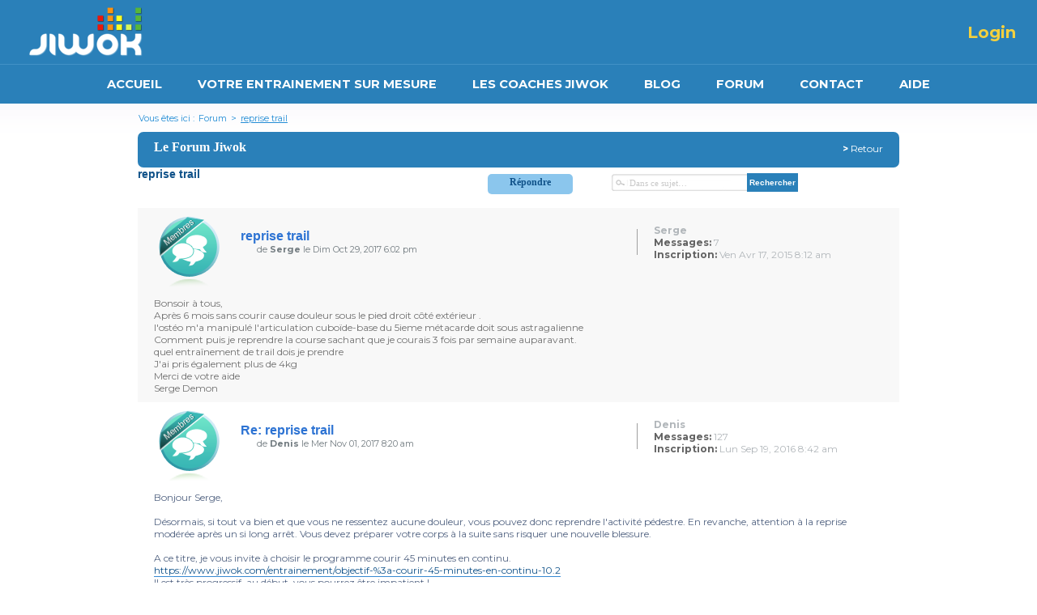

--- FILE ---
content_type: text/html; charset=UTF-8
request_url: https://www.jiwok.com/forum/viewtopic.php?f=4&t=2764&p=11895
body_size: 8854
content:


<!DOCTYPE html PUBLIC "-//W3C//DTD XHTML 1.0 Strict//EN" "http://www.w3.org/TR/xhtml1/DTD/xhtml1-strict.dtd">
<html xmlns="http://www.w3.org/1999/xhtml" dir="ltr" lang="fr-standard" xml:lang="fr-standard">
<head>
	<meta http-equiv="content-type" content="text/html; charset=UTF-8" />
	<meta http-equiv="content-style-type" content="text/css" />
	<meta http-equiv="content-language" content="fr-standard" />
	<meta http-equiv="imagetoolbar" content="no" />
	<meta name="resource-type" content="document" />
	<meta name="distribution" content="global" />
	<meta name="copyright" content="2000, 2002, 2005, 2007 phpBB Group" />
	<meta name="keywords" content="" />
<meta name="description" content="JIWOK &bull;" />
      <title>
				JIWOK &bull;Forum-reprise trail– Forum Jiwok		     </title>
        
<!--
  phpBB style name: prosilver
  Based on style:   prosilver (this is the default phpBB3 style)
  Original author:  Tom Beddard ( http://www.subBlue.com/ )
  Modified by:      
  
  NOTE: This page was generated by phpBB, the free open-source bulletin board package.
        The phpBB Group is not responsible for the content of this page and forum. For more information
        about phpBB please visit http://www.phpbb.com
    -->
    <script type="text/javascript">
// <![CDATA[
var jump_page = 'Entrer le numéro de page où vous souhaitez aller.:';
var on_page = '1';
var per_page = '';
var base_url = '';
var style_cookie = 'phpBBstyle';
var onload_functions = new Array();
var onunload_functions = new Array();


  /**
  * Find a member
  */
  function find_username(url)
  {
  	popup(url, 760, 570, '_usersearch');
  	return false;
  }

  /**
  * New function for handling multiple calls to window.onload and window.unload by pentapenguin
  */
  window.onload = function()
  {
  	for (var i = 0; i < onload_functions.length; i++)
  	{
  		eval(onload_functions[i]);
  	}
  }

  window.onunload = function()
  {
  	for (var i = 0; i < onunload_functions.length; i++)
  	{
  		eval(onunload_functions[i]);
  	}
  }

// ]]>
</script>
<script type="text/javascript" src="./styles/prosilver/template/styleswitcher.js"></script>
<script type="text/javascript" src="./styles/prosilver/template/forum_fn.js"></script>
<link href="./styles/prosilver/theme/print.css" rel="stylesheet" type="text/css" media="print" title="printonly" />
<link href="./style.php?sid=3a0aaff26119a843d7cd5793d5b161f7&amp;id=1&amp;lang=fr" rel="stylesheet" type="text/css" media="screen, projection" />
<link href="./styles/prosilver/theme/normal.css" rel="stylesheet" type="text/css" title="A" />
<link href="./styles/prosilver/theme/medium.css" rel="alternate stylesheet" type="text/css" title="A+" />
<link href="./styles/prosilver/theme/large.css" rel="alternate stylesheet" type="text/css" title="A++" />
<link href="./styles/prosilver/theme/style.css" rel="stylesheet" type="text/css" />

<link href="./styles/prosilver/template/style.css" rel="stylesheet" type="text/css" />


</head>
<style>
	#header .row {
		padding: 0 5px 0 !important;
	}

	#header .row.pad-1 {
		padding-top: 20px !important;
	}

	#topmenu_outer ul li a {
		/* padding: 0 23px !important;*/
		font-weight: bold;
		padding: 0 21px !important;
	}
	#topmenu_outer ul li a:hover {
		color:#FF8812;
		font-weight:bold;
	}
	#header .logo {
		top: 4px !important;
	}
	#header .row ul li {
		display: table-cell !important;
		float: left !important;
		font-size: 11px !important;
		vertical-align: middle !important;
	}
	#header .row ul li.seperate {
		background: url("images/nav-line.jpg") no-repeat scroll center 8px transparent !important;
		margin: 0 7px !important;
	}
	.unchecked {
		background: url("images/checkbox.png") no-repeat scroll 0 2px transparent !important;
		border: medium none !important;
		float: left !important;
		height: 12px !important;
		width: 12px !important;
	}
	#header .row ul li input.mail-idNew {
		background: url("images/tfl-2.jpg") no-repeat scroll 0 0 transparent !important;
		border: 0 none !important;
		color: #A6C2D5 !important;
		font-size: 10px !important;
		font-weight: bold !important;
		height: 18px !important;
		margin-left: 7px !important;
		padding: 2px 10px !important;
		width: 120px !important;
	}
	#header .row ul li input.usernameNew {
		background: url("images/tfl-1.jpg") no-repeat scroll 0 0 transparent !important;
		border: 0 none !important;
		color: #A6C2D5 !important;
		font-size: 12px !important;
		height: 18px !important;
		margin: 0 2px !important;
		padding: 2px 10px !important;
		width: 55px !important;
	}

.login a:hover{
	text-decoration: none !important;
}

/*
	.fb_button .fb_button_text, .fb_button_rtl .fb_button_text {
		background: url("http://www.jiwok.com/images/fbLogin.png") no-repeat scroll 0 0 transparent  !important;
		display: block !important;
		font-family: "lucida grande",tahoma,verdana,arial,sans-serif !important;
		font-weight: bold !important;
		margin: 1px 1px 0 21px !important;
		padding: 0 70px 12px !important;
		text-shadow: none !important;
		border-bottom: 0px solid #1A356E !important;
		border-top: 0px solid #879AC0 !important;
		color: transparent !important;
		font-size:0px !important;
	}
	.altFBLogin{
		background: url("http://www.jiwok.com/images/fbLogin.png") no-repeat scroll 0 0 transparent !important;
		color: transparent !important;
		cursor: pointer;
		padding: 0 70px 12px !important;
	}
	.altFBLogin:hover{
		background: url("http://www.jiwok.com/images/fbLogin_hover.png") no-repeat scroll 0 0 transparent !important;
		color: transparent !important;
		cursor: pointer;
		padding: 0 70px 12px !important;
	}
	.fBLoginNew{
		background: url("http://www.jiwok.com/images/fbLogin.png") no-repeat scroll 0 0 transparent !important;
		color: transparent !important;
		cursor: pointer;
		padding: 0 70px 12px !important;
	}
	.fBLoginNew:hover{
		background: url("http://www.jiwok.com/images/fbLogin_hover.png") no-repeat scroll 0 0 transparent !important;
		color: transparent !important;
		cursor: pointer;
		padding: 0 70px 12px !important;
	}

*/



.fb_button, .fb_button_rtl {
		background: none repeat scroll 0 0 transparent !important;
	}
					.fb_button .fb_button_text, .fb_button_rtl .fb_button_text {
					background: url("https://www.jiwok.com/images/fbLogin.png") no-repeat scroll 0 0 transparent  !important; 
					display: block !important;
					font-family: "lucida grande",tahoma,verdana,arial,sans-serif !important;
					font-weight: bold !important;
					margin: 1px 1px 0 21px !important;
					padding: 0 70px 12px !important;
					text-shadow: none !important;
					border-bottom: 0px solid #1A356E !important;
					border-top: 0px solid #879AC0 !important;
					color: transparent !important;
					font-size:0px !important;
				}
				.altFBLogin{
					background: url("https://www.jiwok.com/images/fbLogin.png") no-repeat scroll 0 0 transparent !important;
					color: transparent !important;
					cursor: pointer;
					padding: 0 100% 10% !important;
				}
				.altFBLogin:hover{
					background: url("https://www.jiwok.com/images/fbLogin.png") no-repeat scroll 0 0 transparent !important;
					color: transparent !important;
					cursor: pointer;
					padding: 0 100% 10% !important;
				}
				.fBLoginNew{
					background: url("https://www.jiwok.com/images/fbLogin.png") no-repeat scroll 0 0 transparent !important;
					color: transparent !important;
					cursor: pointer;
					padding:0 100% 12px 7% !important;
					float: left;
					height: 53px;
				}
				.fBLoginNew:hover{
					background: url("https://www.jiwok.com/images/fbLogin.png") no-repeat scroll 0 0 transparent !important;
					color: transparent !important;
					cursor: pointer;
					padding:0 100% 12px 7% !important;
					float: left;
					height: 53px;
				}
								.fblpopup{
					font-size: 11px;
					padding-top:5px;
					padding-bottom:22px;
				}
				.refCptn{
					font-size: 13px;
					font-weight: bold;
					padding-bottom: 20px;
					width: 326px;
				}




#wraper_inner .heading, #wraper_payment .heading {

    background: #2A80B9 none repeat scroll 0% 0% !important;
    border-radius: 7px !important;

}

.login_btn{
	color: #F4D03E !important;
}
.login_btn:hover{
	color: #FFFFFF !important;
}

.login a:hover {
    font-weight: normal !important;
}

.ok2 {
  background: #2A80B9 !important;
}

.topic {
  background: rgb(139, 198, 237) none repeat scroll 0% 0% !important;
  border-radius: 5px !important;
  margin-top: 5% !important;
  margin-bottom: -7% !important;
}

</style>


<link rel="shortcut icon" type="image/ico" href="https://www.jiwok.com/images/favicon.ico" />

<!-- Internet Explorer HTML5 enabling code: -->
<!--[if IE]>
           <script src="js/html5.js"></script>

           <![endif]-->

           <link href="./styles/prosilver/theme/header/resources/style.css" rel="stylesheet" type="text/css" />
           <link href="./styles/prosilver/theme/header/css/main.css" rel="stylesheet">

           <style>
           	.has-js .label_check, .has-js .label_radio {  display:inline-block;}
           </style>



       </head>
       <body>


       	<section class="pop"> 
       		<div class="login">
       			<h2>Login</h2>
       		<!--	<form name="loginForm" action="" method="post" accept-charset="utf-8"> -->
       			  <form name="loginForm" action="https://www.jiwok.com/index.php?returnUrl=aHR0cHM6Ly93d3cuaml3b2suY29tL2ZvcnVtL3ZpZXd0b3BpYy5waHA/Zj00JnQ9Mjc2NCZwPTExODk1" method="post">
       			    <form name="loginForm" action="https://www.jiwok.com/logincheck.php?returnUrl=aHR0cHM6Ly93d3cuaml3b2suY29tL2ZvcnVtL3ZpZXd0b3BpYy5waHA/Zj00JnQ9Mjc2NCZwPTExODk1" method="post">

       			  <input type="hidden" style="border:none;" class="styled" value="0" id="remember" name="remember">

       				<p> <input name="user_email" type="text" class="field" value="" onfocus="value=''" placeholder="Insérez Votre e-mail" />
       				</p>
       				<p> <input name="user_password" type="password" class="field" value="" onfocus="value=''" placeholder="Enter your password" />
       				</p>


       				<div class="row">

       					<label class="label_check" for="remember">
       						<input name="remember" id="remember" value="0" type="checkbox" onclick="changeCheckboxToChecked(this.value);"  />&nbsp;</label>
       						<span><a href="javascript:;">Se souvenir de moi</a> | <a href="https://www.jiwok.com/forgot_password.php"> Mot de passe oublié ?</a>
       						</span>
       					</div>
       					<p align="right">
       						<input name="loginButton" type="submit" class="btn" value="OK"/>
       					</p>

       					<div style="display:none;"><img src="https://www.jiwok.com/images/fbLogin_hover.png" /></div><span class="fBLoginNew"></span><div id="fb-root" ></div>
<!--
       					<p align="center"><span id="fb-btn" onclick="javascript:call_popup();" class="fBLoginNew">
       					</span></p> -->

       				</form>
       			</div>
       		</section>



       		<header>
       			<div class="frame">
       				<h1 class="logo">
       					<a href="https://www.jiwok.com/"><img src="./styles/prosilver/theme/header/images/logo.png" alt="Jiwok" title="Jiwok"></a>
       				</h1>
       				<hgroup>

       					       					<a href="#" class="login_btn">Login</a>
       					
       				</hgroup>
       			</div>
       		</header>


       		<div class="top-nav">
       			<nav class="nav">    
       				<ul class="nav-list">
       					<li class="nav-item"><a href="https://www.jiwok.com/">ACCUEIL</a></li>
       					<li class="nav-item"><a href="https://www.jiwok.com/entrainement">VOTRE ENTRAINEMENT SUR MESURE</a></li>
       					<li class="nav-item"><a href="https://www.jiwok.com/coach-sportif">LES COACHES JIWOK</a></li>
       					<li class="nav-item"><a href="https://www.jiwok.com/blog/">BLOG</a></li>
       					<li class="nav-item"><a href="https://www.jiwok.com/forum/">FORUM</a></li>
       					<li class="nav-item"><a href="https://www.jiwok.com/contact-us">CONTACT</a></li>
       					<li class="nav-item"><a href="https://www.jiwok.com/faq">AIDE</a></li>
       				</ul>
       			</nav>
       		</div>


       	</body>


       	<script type="text/javascript" src="https://code.jquery.com/jquery-1.10.1.min.js"></script>

       	<!-- <script src="http://www.jiwok.com/resources/accordion/jquery-1.5.1.js"></script> -->
       	<script type="text/javascript" src="./styles/prosilver/template/flaunt.js"></script>



       	<!--login popup starts  -->
       	<script type="text/javascript" src="./styles/prosilver/template/jquery.bpopup.min.js"></script>
       	<script>
       		;(function($) {
       			$(function() {
       				$('.login_btn').bind('click', function(e) {
       					e.preventDefault();
       					$('.pop').bPopup({
       						speed: 2000,
       						transition: 'slideDown'
       					});
       				});
       			});
       		})(jQuery);
       	</script>




       	<script type="text/javascript">
       		var isClicked	=	0;
       		var ajaxUrl	=	"https://www.jiwok.com/tools/fbconnect/examples/ajaxGetFbUserData.php";
       		$(document).ready(function(){
       			$('.altFBLogin').click(function() {
       				window.location =	"https://www.jiwok.com/index.php?fbLogin=1&fbLoginRed=aHR0cHM6Ly93d3cuaml3b2suY29tL2ZvcnVtL3ZpZXd0b3BpYy5waHA/Zj00JnQ9Mjc2NCZwPTExODk1"
       			});
       			$('.fBLoginNew').unbind('click').click(function() {
       				getLoginFB();
       			});

       			function getLoginFB(){
       				FB.login(function(response){
       					if (response.authResponse){
       						if (response.authResponse){
       							var access_token = response.authResponse.accessToken;
       							var uid = response.authResponse.userID;
       							window.location =	"https://www.jiwok.com/index.php?fbLogin=1&fbLoginRed=aHR0cHM6Ly93d3cuaml3b2suY29tL2ZvcnVtL3ZpZXd0b3BpYy5waHA/Zj00JnQ9Mjc2NCZwPTExODk1";
       						}
       					}
       				},{scope:'email,user_birthday,publish_stream'});
       			}

       		});

       	</script>


       	<script>               
       		window.fbAsyncInit = function() {
       			FB.init({
       				appId: '185115341583991', 
       				cookie: true, 
       				xfbml: true,
       				oauth: true
       			});
       			FB.Event.subscribe('auth.login', function(response) {
		  		//window.location =	"http://www.jiwok.com/?fbLogin=1"
		  	});
       			FB.Event.subscribe('auth.logout', function(response) {

       			});
       		};
       		(function() {
       			var e = document.createElement('script'); e.async = true;
       			e.src = document.location.protocol +
       			'//connect.facebook.net/en_US/all.js';
       			document.getElementById('fb-root').appendChild(e);
       		}());

       		function commonAjax(url,params,resultAction){
       			var xmlhttp;
       			var resTxt;
			if (window.XMLHttpRequest){// code for IE7+, Firefox, Chrome, Opera, Safari
				xmlhttp=new XMLHttpRequest();
  			}else{// code for IE6, IE5
  				xmlhttp=new ActiveXObject("Microsoft.XMLHTTP");
  			}
  			xmlhttp.onreadystatechange=function(){
  				if (xmlhttp.readyState==4 && xmlhttp.status==200){
  					resTxt=xmlhttp.responseText;
  					if((resultAction==1)||(resultAction==2)){
  						window.location = "https://www.jiwok.com/index.php";
  					}
  				}
  			}
  			xmlhttp.open("GET",url+"?"+params,true);
  			xmlhttp.send();	
  		}
  	</script>










  	</html><script type="application/ld+json">
  {
  "@context": "http://schema.org",
  "@type": "BreadcrumbList",
  "itemListElement": [{
    "@type": "ListItem",
    "position": 1,
    "item": {
      "@id": "https://www.jiwok.com/forum/",
      "name": "Forum"
    }
  },{
    "@type": "ListItem",
    "position": 2,
    "item": {
      "@id": "#",
      "name": "reprise trail"
    }
  }]
}
</script>
<div id="container">
  <div id="wraper_inner">
    <div class="breadcrumbs">
      <ul>
        <li>Vous êtes ici :</li>
        <li><a href="https://www.jiwok.com/forum/">Forum</a></li>
        <li>></li>
        <li><a href="#" class="select">reprise trail</a></li>
      </ul>
    </div>
    <div class="heading"><span class="name">Le Forum Jiwok</span> <span class="date"><strong>&gt; </strong>Retour</span></div>
<table width="100%" border="0" cellpadding="2">
  <tr>
    <td align="left" valign="top"><div style="width:300px;"><a href="./viewtopic.php?f=4&amp;t=2764&amp;start=0&amp;st=0&amp;sk=t&amp;sd=a" class="hed1">reprise trail</a></div></td>
    <td align="left" valign="top"><a href="#" onclick="forum_text('./posting.php?mode=reply&amp;f=4&amp;t=2764')" class="topic" title="Répondre">Répondre</a></td>
    <td align="left" valign="top">
	
					<form method="post" id="topic-search" action="./search.php?t=2764">
			<fieldset>
				<input class="search4"  type="text" name="keywords" id="search_keywords" size="20" value="Dans ce sujet…" onclick="if(this.value=='Dans ce sujet…')this.value='';" onblur="if(this.value=='')this.value='Dans ce sujet…';" />
				<input class="ok2" type="submit" value="Rechercher" />
				<input type="hidden" value="2764" name="t" />
				<input type="hidden" value="msgonly" name="sf" />
			</fieldset>
			</form>
	      </td>
    <td>
		<div class="last-col">
			<div class="paging">
				<ul id="pagination2">
								</ul>
			</div>
			<div class="result2"><span></span> </div>
			<div class="clear"></div>
		</div>
    </td>
  </tr>
</table>

  <table width="100%" border="0" cellpadding="2" cellspacing="0" class="forum_detail">

<tr class="gry">
        <td align="left" valign="top" ><div class="first-col"><img src="./styles/prosilver/imageset/topic_read.gif" alt="Jiwok" /></div>
       <div class="second-col">
            <h2><a href="#p11893" class="gren-1">reprise trail</a></h2>
            <p>de <span style="color: ;" class="username-coloured">Serge</span> le Dim Oct 29, 2017 6:02 pm </p>
          </div>
		          <div class="third-col">
          <p>
		  
		 <span style="color: ;" class="username-coloured">Serge</span>		  
		  </p>
		            <p><strong>Messages:</strong> <span>7</span></p>
		            <p><strong>Inscription:</strong> <span>Ven Avr 17, 2015 8:12 am</span></p>
		          </div>
		        <div class="clear"></div>
        <div class="description">
         Bonsoir à tous,<br />Après 6 mois sans courir cause douleur sous le pied droit côté extérieur .<br /> l'ostéo m'a manipulé l'articulation cuboïde-base du 5ieme métacarde doit sous astragalienne<br />Comment puis je reprendre la course sachant que je courais 3 fois par semaine auparavant.<br />quel entraînement de trail dois je prendre <br />J'ai pris également plus de 4kg<br />Merci de votre aide<br />Serge Demon		 </div>
        </td>
      </tr>
	  

<tr >
        <td align="left" valign="top" ><div class="first-col"><img src="./styles/prosilver/imageset/topic_read.gif" alt="Jiwok" /></div>
       <div class="second-col">
            <h2><a href="#p11894" class="gren-1">Re: reprise trail</a></h2>
            <p>de <span style="color: ;" class="username-coloured">Denis</span> le Mer Nov 01, 2017 8:20 am </p>
          </div>
		          <div class="third-col">
          <p>
		  
		 <span style="color: ;" class="username-coloured">Denis</span>		  
		  </p>
		            <p><strong>Messages:</strong> <span>127</span></p>
		            <p><strong>Inscription:</strong> <span>Lun Sep 19, 2016 8:42 am</span></p>
		          </div>
		        <div class="clear"></div>
        <div class="description">
         Bonjour Serge,<br /><br />Désormais, si tout va bien et que vous ne ressentez  aucune douleur, vous pouvez donc reprendre l'activité pédestre. En revanche, attention à la reprise modérée après un si long arrêt. Vous devez préparer votre corps à la suite sans risquer une nouvelle blessure.<br /><br />A ce titre, je vous invite à choisir le programme courir 45 minutes en continu. <br /><a href="https://www.jiwok.com/entrainement/objectif-%3a-courir-45-minutes-en-continu-10.2" class="postlink">https://www.jiwok.com/entrainement/objectif-%3a-courir-45-minutes-en-continu-10.2</a><br />Il est très progressif, au début, vous pourrez être impatient ! <br /><br />Mais soyez patient et pensez à l'avenir et aux entraînements futurs tout en profitant de l'instant présent.<br /><br />Bon courage		 </div>
        </td>
      </tr>
	  

<tr class="gry">
        <td align="left" valign="top" ><div class="first-col"><img src="./styles/prosilver/imageset/topic_read.gif" alt="Jiwok" /></div>
       <div class="second-col">
            <h2><a href="#p11895" class="gren-1">Re: reprise trail</a></h2>
            <p>de <span style="color: ;" class="username-coloured">Serge</span> le Mer Nov 01, 2017 11:03 am </p>
          </div>
		          <div class="third-col">
          <p>
		  
		 <span style="color: ;" class="username-coloured">Serge</span>		  
		  </p>
		            <p><strong>Messages:</strong> <span>7</span></p>
		            <p><strong>Inscription:</strong> <span>Ven Avr 17, 2015 8:12 am</span></p>
		          </div>
		        <div class="clear"></div>
        <div class="description">
         merci de votre réponse <br />je vais aller voir de suite l'entraînement<br />Bonne journée		 </div>
        </td>
      </tr>
	  
	  </table>
	   <hr class="gry2" />
	   
	   
	    <table width="100%" border="0" cellpadding="2">
  <tr>
    <td width="40%" valign="top">
	<a href="./viewforum.php?f=4" class="left-box left" accesskey="r">Retourner vers Confirmé</a>
	
	</td>
    <td width="25%" valign="top"><a  href="#" onclick="forum_text('./posting.php?mode=reply&amp;f=4&amp;t=2764')" class="topic" style="margin-bottom: -2% !important;" title="Répondre">Répondre</a></td>
    <td width="35%" align="right" valign="top">
		<div class="last-col">
			<div class="paging">
				<ul id="pagination2">
								</ul>
			</div>
			<div class="result2"><span></span> </div>
			<div class="clear"></div>
		</div>
  	
	</td>
  </tr>
</table>
    <hr class="gry2" />
	   
	   
	   
	  	
	    <table width="100%" border="0" cellpadding="2">
		
  <tr>
  <form id="viewtopic" method="post" action="./viewtopic.php?f=4&amp;t=2764&amp;start=0">
    <td align="left" valign="top"><span class="gry">Afficher les messages postés depuis:</span>
      
      <select name="st" id="st"><option value="0" selected="selected">Tous</option><option value="1">1 jour</option><option value="7">7 jours</option><option value="14">2 semaines</option><option value="30">1 mois</option><option value="90">3 mois</option><option value="180">6 mois</option><option value="365">1 an</option></select>    </td>
    <td align="left" valign="top"><span class="gry">Trier par</span> <select name="sk" id="sk"><option value="a">Auteur</option><option value="t" selected="selected">Date</option><option value="s">Sujet</option></select><select name="sd" id="sd"><option value="a" selected="selected">Croissant</option><option value="d">Décroissant</option></select>	
	<input type="submit" name="sort" value="Aller" class="ok2" />
	</td>
	</form>
    <td>

	
		<form method="post" id="jumpbox" action="./viewforum.php" onsubmit="if(document.jumpbox.f.value == -1){return false;}">

			<fieldset class="jumpbox">
				<label for="f" accesskey="j">Aller à:</label>
			<select name="f" id="f" onchange="if(this.options[this.selectedIndex].value != -1){ document.forms['jumpbox'].submit() }">
							<option value="-1">Sélectionner un forum</option>
			<option value="-1">------------------</option>				<option value="6">Présentation du forum Jiwok</option>
							<option value="5">Débutant</option>
							<option value="4" selected="selected">Confirmé</option>
							<option value="3">Nutrition</option>
							<option value="7">Le Matériel</option>
							<option value="8">Courir ensemble</option>
							<option value="9">Défi Nike+</option>
							<option value="10">Vos Playlists</option>
							<option value="11">Améliorez Jiwok</option>
							<option value="13">Coaching Mental</option>
						</select>
			<input type="submit" value="Aller" class="ok2" />
		</fieldset>
	</form>

    </td>
  </tr>
</table>
</form>
  </div>
</div>
<script>
	function forum_text(id){
		window.location.href = id;
	}
</script> 	  
	  
	  

<style type="text/css">
ul.footnav_01 li a {
    display: inline-block !important;
    border-bottom: 2px solid #7E7F83 !important;
    padding: 0px 0px 5px !important;
}
footer a {
    color: #7E7F83 !important;
}
a.find {
    color: #2781BD !important;
    font-size: 15px !important;
    font-weight: 700 !important;
}
footer h2 span {
    display: inline-block !important;
    border-bottom: 2px solid #7E7F83 !important;
    padding-bottom: 5px !important;
    }
    ul.nav_03 {
    border-bottom: none !important;
  }

.block_foot {
    padding: 0px !important;
    border-bottom: 1px solid #A6A6A6;
    border-top: none !important; 
    background: none !important;
    color: #9A9B9E;
  }

  footer h2 span {
    display: inline-block;
    border-bottom: 2px solid #7E7F83 !important;
    padding-bottom: 5px !important;
    color: #7E7F83 !important;
    font-weight: bolder !important;
  }

</style>


     <div class="foot-nav frame">
                                                                                                                                                              
        <ul class="nav_03 no-line">
          <li><a href="https://www.jiwok.com/faq">Aide</a></li>
          <li><a href="https://www.jiwok.com/sitemap.php">Plan du site</a></li>
          <li><a href="https://www.jiwok.com/about-us">Qui sommes nous?</a></li>
          <li><a href="https://www.jiwok.com/terms-and-conditions">Termes et conditions</a></li>
        </ul>
     </div>
     <footer>
   
   <div class="frame-footer-sec">
             <nav class="col-01">
                <a class="logo" href="https://www.jiwok.com"><img src="./styles/prosilver/theme/header/images/logo-footer.png" alt="Jiwok">
                               </a>
                <ul class="footnav_01">
                 <li><a href="https://www.jiwok.com/press_testimonial_details.php?select=t">Les témoignages</a></li>
                   <li><a href="https://www.jiwok.com/press_testimonial_details.php?select=p">Ils parlent de Jiwok</a></li>
                   <li><a href="https://www.jiwok.com/plan.php">Les forfaits Jiwok</a></li>                   
                </ul>
                
                <a class="find" rel="publisher" target="_blank" href="https://plus.google.com/105832920719073640933">RETROUVEZ NOUS <br>SUR GOOGLE +</a>
<br>
By Denis Dhekaier : Find me on
<a class="find" rel="author" target="_blank" href="https://plus.google.com/u/0/111032778999033787390?rel=author">Google+</a>
<br>
             </nav>
              <nav class="col-02">
                <h2><span>CE QUE VOUS APPORTE JIWOK</span></h2>
                    <ul class="footnav_02">
                                         <li><a href="https://www.jiwok.com/entrainement/courir-plus-vite-1">Courir plus vite</a></li>
              <li><a href="https://www.jiwok.com/entrainement/courir-plus-vite-1">Améliorer sa VMA</a></li>
          <li><a href="https://www.jiwok.com/entrainement/debuter-en-course-a-pied-10">Débuter en course à pied</a></li>
                                  
                    </ul>
                    <h2><span>LES COACHS</span></h2>
                    <ul class="footnav_02">

         <li><a href="https://www.jiwok.com/coach-sportif">Fitness</a></li>
         <li><a href="https://www.jiwok.com/coach-sportif">Natation</a></li>
         <li><a href="https://www.jiwok.com/coach-sportif">Running</a></li>

       </ul>

              </nav>
              <nav class="col-03">
                <h2><span>VOTRE ENTRAîNEMENT SUR MESURE</span></h2>
                <div class="clear"></div>
                <div class="colums">
                <ul class="footnav_02">                
                        
            
               
              <li> <a target="_blank" href="/giftreg.php">carte cadeau sport running</a></li>
            
                                 
            
               
              <li> <a target="_blank" href="/entrainement/courir-plus-vite-1">courir plus vite et améliorer sa vma</a></li>
            
                                 
            
               
              <li> <a target="_blank" href="/entrainement/debuter-en-course-a-pied-10">débuter en course à pied</a></li>
            
                                 
            
               
              <li> <a target="_blank" href="/entrainement/6-km-%28la-parisienne-par-exemple%29-3.5">entrainement la parisienne</a></li>
            
                                 
            
               
              <li> <a target="_blank" href="/entrainement/marathon-3.1">Entrainement Marathon Paris</a></li>
            
                                 
            
               
              <li> <a target="_blank" href="/entrainement/marche-a-pied-41">Entrainement marche</a></li>
            
                                 
            
               
              <li> <a target="_blank" href="/entrainement/marche-nordique-52">Entrainement marche nordique</a></li>
            
                                 
            
               
              <li> <a target="_blank" href="/entrainement/marche-sur-tapis-29">Entrainement marche sur tapis</a></li>
            
                                 
            
               
              <li> <a target="_blank" href="/entrainement/marche-sur-tapis-29">Entrainement marche sur tapis roulant</a></li>
            
                                 
            
               
              <li> <a target="_blank" href="/entrainement/mud-day-_-spartan-_-fappading-_-course-d%27obstacles-3.12">Entrainement Mud Day - Spartan - Fappading - Course d'obstacles</a></li>
            
                                 
            
               
              <li> <a target="_blank" href="/entrainement/natation-16">Entrainement Natation</a></li>
               <li> <a target="_blank" href="/entrainement/rameur-58">Entrainement rameur</a></li>               
              <li> <a target="_blank" href="/entrainement/course-sur-tapis-30">Entrainement tapis de course</a></li>            
               
              <li> <a target="_blank" href="/entrainement/course-sur-tapis-30">Entrainement tapis roulant</a></li>
            
                 </ul></div>
                 <div class="colums"><ul class="footnav_02">    
            
               
              <li> <a target="_blank" href="/entrainement/triathlon-3.10">Entrainement triathlon</a></li>
            
                                 
            
               
              <li> <a target="_blank" href="/entrainement/ultra-trail-3.4">Entrainement Ultra Trail</a></li>
            
                                 
            
               
              <li> <a target="_blank" href="/entrainement/velo-d'interieur-12">entrainement velo appartement</a></li>
            
                                 
            
               
              <li> <a target="_blank" href="/entrainement/velo-d'interieur-12">Entrainement vélo d'appartement</a></li>
            
                                 
            
               
              <li> <a target="_blank" href="/entrainement/velo-elliptique-14">entrainement velo elliptique</a></li>
            
                                 
            
               
              <li> <a target="_blank" href="/entrainement/velo-d'interieur-12">entrainement velo interieur</a></li>
            
                                 
            
               
              <li> <a target="_blank" href="/entrainement/perdre-10-kg-5.3">perdre du poids 10 kg</a></li>
            
                                 
            
               
              <li> <a target="_blank" href="/entrainement/perdre-5-kg-5.2">perdre du poids 5 kg</a></li>
            
               
              <li> <a target="_blank" href="/entrainement/10-km-3.6">plan entrainement 10 km</a></li>
            
                                 
            
               
              <li> <a target="_blank" href="/entrainement/20-km-3.7">plan entrainement 20 km Paris</a></li>
            
                                 
            
               
              <li> <a target="_blank" href="/entrainement/marathon-3.1">plan entrainement marathon new york</a></li>
            
                                 
            
               
              <li> <a target="_blank" href="/entrainement/semi-marathon-3.2">plan entrainement semi-marathon</a></li>
            
                                 
            
               
              <li> <a target="_blank" href="/entrainement/entrainement-trail-50">Plan Entrainement Trail</a></li>
            
                                 
            
               
              <li> <a target="_blank" href="/entrainement/concours-administratifs-(courir-12-minutes)-2.2">preparer le test de cooper</a></li>
            
                                     
                    </ul>
                   </div>
              </nav>  
          </div>

     </footer>
   
<ul class="foot_links">
<div class="frame-footer-sec-txt">

   <li><a href="https://www.jiwok.com/about-us">Qui sommes-nous?</a></li>

   <li>|</li>

   <li> <a href="https://www.jiwok.com/sitemap.php">Plan du site</a></li>

   <li>|</li>

    <li> <a href="https://www.jiwok.com/contact-us">Contact</a></li>

  
   <li>|</li>

      <li> <a href="https://www.jiwok.com/terms-and-conditions">Termes et conditions</a></li>

   <li>|</li>

   <li> <a href="https://www.jiwok.com/press_testimonial_details.php?select=p">Presse</a></li>

   <li>|</li>

   <li> <a href="https://www.jiwok.com/jobs">Job</a></li>

   <li>|</li>
    
     <li> <a href="https://www.jiwok.com/partners">Partenaires</a></li>
   <li>|</li>   <li> <a href="https://www.jiwok.com/faq">Aide</a></li>
   </div>
   </ul>




    
   <p class="copyright">Copyrights JIWOK 2015  |  powered by Reubro International Debugging</p> 
     </div>
     <script src="js/jquery.min.js"></script>
     <script src="js/flaunt.js"></script>
  
    <!-- Demo Analytics -->
        <script>
    var d = document;
    var safari = (navigator.userAgent.toLowerCase().indexOf('safari') != -1) ? true : false;
    var gebtn = function(parEl,child) { return parEl.getElementsByTagName(child); };
    onload = function() {
        
        var body = gebtn(d,'body')[0];
        body.className = body.className && body.className != '' ? body.className + ' has-js' : 'has-js';
        
        if (!d.getElementById || !d.createTextNode) return;
        var ls = gebtn(d,'label');
        for (var i = 0; i < ls.length; i++) {
            var l = ls[i];
            if (l.className.indexOf('label_') == -1) continue;
            var inp = gebtn(l,'input')[0];
            if (l.className == 'label_check') {
                l.className = (safari && inp.checked == true || inp.checked) ? 'label_check c_on' : 'label_check c_off';
                l.onclick = check_it;
            };
            if (l.className == 'label_radio') {
                l.className = (safari && inp.checked == true || inp.checked) ? 'label_radio r_on' : 'label_radio r_off';
                l.onclick = turn_radio;
            };
        };
    };
    var check_it = function() {
        var inp = gebtn(this,'input')[0];
        if (this.className == 'label_check c_off' || (!safari && inp.checked)) {
            this.className = 'label_check c_on';
            if (safari) inp.click();
        } else {
            this.className = 'label_check c_off';
            if (safari) inp.click();
        };
    };
    var turn_radio = function() {
        var inp = gebtn(this,'input')[0];
        if (this.className == 'label_radio r_off' || inp.checked) {
            var ls = gebtn(this.parentNode,'label');
            for (var i = 0; i < ls.length; i++) {
                var l = ls[i];
                if (l.className.indexOf('label_radio') == -1)  continue;
                l.className = 'label_radio r_off';
            };
            this.className = 'label_radio r_on';
            if (safari) inp.click();
        } else {
            this.className = 'label_radio r_off';
            if (safari) inp.click();
        };
    };
</script>

--- FILE ---
content_type: text/css
request_url: https://www.jiwok.com/forum/styles/prosilver/template/style.css
body_size: 19669
content:
@import url(https://fonts.googleapis.com/css?family=Montserrat:400,700); /*font-family: 'Montserrat(OTT)', sans-serif;*/
/*-------------------RESET-------------------*/
html, body, div, span, object, iframe, h1, h2, h3, h4, h5, h6, p, blockquote, pre, abbr, address, cite, code, del, dfn, em, img, ins, kbd, q, samp, hr small, strong, sub, sup, var, b, i, dl, dt, dd, ol, ul, li, fieldset, form, label, legend, table, caption, tbody, tfoot, thead, tr, th, td, article, aside, canvas, details, figcaption, figure, footer, header, hgroup, menu, nav, section, summary, time, mark, audio, video {
	margin: 0;
	padding: 0;
	border: 0;
	outline: 0;
	font-size: 100%;
	vertical-align: baseline;
	background: transparent;
}
p { padding-bottom:15px;}
ol, ul {
	list-style: none;
}
del {
	text-decoration: line-through;
}
img {
	border: 0 none; max-width:100%;
}
a {
	text-decoration: none;
	color: #ef5411;
	outline:0 none;
}
table {
	border-collapse: collapse;
	border-spacing: 0;
}
abbr[title], dfn[title] {
	border-bottom: 1px dotted;
}
hr {
	display: block;
	height: 1px;
	border-top: 1px solid #ccc;
	margin: 1em 0;
}
input, select {
	vertical-align: middle;
	outline:0 none;
/*	-webkit-appearance: none;-moz-appearance: none;
appearance: none;
*/}
input[type="text"], input[type="password"]{-webkit-appearance: none}
html {
    -webkit-text-size-adjust: 100%; /* Prevent font scaling in landscape while allowing user zoom */
}
input:focus, select:focus, textarea:focus {
	outline:0 none;
}
article, aside, details, figcaption, figure, footer, header, hgroup, menu, nav, section,div,.reg-form .fb-btn,.comments textarea {
	-moz-box-sizing: border-box;
	-webkit-box-sizing: border-box;
	box-sizing: border-box;
	display: block;
}
	input[type=checkbox]
{
  -webkit-appearance:checkbox;
}
	input[type=reset]
{ cursor:pointer
}
/*-------------------TYPOGRAPHY-------------------*/
body, select, input, textarea { font-size: 12px; font-weight:bold; font-family: Montserrat, Arial, Helvetica, sans-serif; }

/*-----------------ANIMATION-------------------*/
{
	transition: none;
	-moz-transition: none;
	-webkit-transition: none;
	-o-transition: none;
}
.ease,header ul.login li input[type=text], input,.btn_orng,.slider-first .callbacks li .link,.reg-form .fb-btn,.row-1 .return a,.btn_orng,.btn_blue,.seance_1 .content .btn,.theme-select .categories .colums .itom_s,.theme-select .categories .expand ul li a,.JW_ents .colums .btn,.login .btn{
	transition:all ease .4s ;
	-moz-transition:all ease .4s ;
	-webkit-transition:all ease .4s ;
	-o-transition:all ease .4ms ;
}
/*-----------------ROUND-------------------*/

input[type=submit],
input[type=button] {-webkit-user-select:none; cursor:pointer;}

body			{
	font-family:'Montserrat', sans-serif, Arial;
	font-size:12px;
	font-weight:400;
	-moz-font-smoothing: antialiased;
	-webkit-font-smoothing: antialiased;
	font-smoothing: antialiased;
	text-rendering: optimizeLegibility;
	overflow-y:scroll;
	background:#ffffff;
	max-width:1920px;
	margin:0 auto
}

/*  Clearfix
------------------------------------------------------------------------------*/



.clearfix:after,
section:after,
aside:after,
article:after,
footer:after,
header:after,
div:after,
ul:after {
	content: "";
	display: table;
	clear: both;
}
.clearfix:before,
section:before,
aside:before,
article:before,
footer:before,
header:before,
div:before,
ul:before {
	content: "";
	display: table;
}

.clearfix,
section,
aside,
article,
footer,
header,
div,
ul 
 {
	zoom: 1;
}
.clear {
	clear:both;
	height:0;
}
.se-pre-con {
	position: fixed;
	left: 0px;
	top: 0px;
	width: 100%;
	height: 100%;
	z-index: 9999;
	background: url("../images/loading.gif") center no-repeat #fff;
}
select  {}
/* Links
--------------------------------------------- */
@font-face {
    font-family: 'PTSansRegular';
    src: url('../fonts/pts55f.eot');
    src: url('../fonts/pts55f.eot') format('embedded-opentype'),
         url('../fonts/pts55f.woff') format('woff'),
         url('../fonts/pts55f.ttf') format('truetype'),
         url('../fonts/pts55f.svg#PTSansRegular') format('svg');
}
@font-face {
    font-family: 'cooper_blackregular';
    src: url('../fonts/coopbl_0-webfont.eot');
    src: url('../fonts/coopbl_0-webfont.eot?#iefix') format('embedded-opentype'),
         url('../fonts/coopbl_0-webfont.woff2') format('woff2'),
         url('../fonts/coopbl_0-webfont.woff') format('woff'),
         url('../fonts/coopbl_0-webfont.ttf') format('truetype'),
         url('../fonts/coopbl_0-webfont.svg#cooper_blackregular') format('svg');
    font-weight: normal;
    font-style: normal;

}
.radius,
.adds img{
	behavior:url(PIE/PIE.htc);
	position:relative;
}
.frame   { width:100%; /*max-width:1280px;*/ margin:0 auto;}
.frame3   { width:100%; max-width:1290px; margin:0 auto; padding:15px 10px 0px}
.frame4   { width:100%; max-width:1290px; margin:0 auto; padding:34px 10px 30px}
/*----------------------------------*/
 
header            { background:#2a80b9; color:#ffffff;}
header .logo      { padding:9px 0 5px 35px; float:left;}
header hgroup     { float:right; padding:18px 26px 0 0; text-align:right}
header hgroup a                 { color:#fff;}
header hgroup ul.user           { float:left; padding:16px}
header hgroup ul.user li        { display:inline; padding:0 4px}
header hgroup a:hover           { color:#fff; text-decoration:underline;}
header hgroup span.log          {}	  				   
header hgroup span.lang         { padding:0 2px}	  				   
header ul.login                          { padding:5px 0 0}
header ul.login li                       { display:inline; padding:0 1px; float:left}	
header ul.login li input[type=text],
header ul.login li input[type=password]  { position:relative; width:158px; border-radius:3px; border:0; text-indent:5px; background:#d4e6f0; height:21px;}
header ul.login li input[type=submit],
.btn_ylew                                { position:relative; border-radius:3px; border:0; text-indent:5px; background:#e67f23; height:21px;
                                           color:#ffffff; padding:1px 10px;}
.login_btn                               { color:#f4d03e; font-size:20px; font-weight:900; text-decoration:none; position:relative; top:10px; float:left}
.login_btn:hover                         {text-decoration:none;}

header ul.login li input[type=submit]    { text-indent:0;}
header ul.login li input[type=text]:hover,header ul.login li input[type=password]:hover{ background:#a5c6d8;}	
header ul.login li input[type=submit]:hover { background:#f48a2c;}
/************************************/
.slider-first                         { position:relative}
.slider-first .callbacks_container    {  position: relative;  width: 100%;  }
.slider-first .callbacks              {  position: relative;  list-style: none;overflow: hidden;width: 100%;padding: 0;margin: 0; }
.slider-first .callbacks li           { position: absolute;width: 100%;left: 0;top: 0; }
.slider-first .callbacks img          { display: block;position: relative;z-index: 1;height: auto; width: 100%;border: 0;  }
.slider-first .callbacks .caption     { font-size:35px; display: block; position: absolute;z-index: 2;text-shadow: none;color: #fff;
									    background: url(../images/black-transparent.png) repeat;
									    left: 0;right: 0;top:45%;padding: 20px;margin: 0 40px;max-width: none; font-weight:700 }
.slider-first .callbacks .caption span { font-size:45px; display:block}						   
.slider-first .callbacks_nav           { position: absolute;top: 52%;left: 0;opacity: 0.7;z-index: 3;text-indent: -9999px;overflow: hidden;text-decoration: none;
                                         height: 61px; width: 38px;background: transparent url("themes/themes.gif") no-repeat left top;margin-top: -45px; }
.slider-first .callbacks li .link      { position:absolute; right:40px; bottom:40px; background:#e77e23;font-family: 'cooper_blackregular'; 
                                         padding:8px 20px; font-size:35px; z-index:10; color:#ffffff; border:2px solid #e77e23}
.slider-first .callbacks li .link:hover{ background:None; border:2px solid #ffffff}
.slider-first ul.callbacks_tabs        { position:absolute; z-index:10; left:34px; bottom:50px}
.slider-first ul.callbacks_tabs li     { float:left; padding:0 5px;}
.slider-first ul.callbacks_tabs li a   { display:block; width:19px; height:19px; background:url("../images/pager.png") no-repeat 0 0; overflow:hidden; text-indent:-999em;}
.slider-first ul.callbacks_tabs li.callbacks_here a{ background:url("../images/pager_active.png") no-repeat 0 0; }

/**********************************/
.articles-main                 { padding:61px 0; /*max-width:1280px; */margin:0 auto; width:100%; overflow:auto;}
.articles-main,
.articles-main a               { color:#297fb8;}
.articles-main article         { float:left; text-align:center; width:20%; font-weight:400; font-size:14px}
.articles-main article figure  { padding-bottom:20px; }
.articles-main article p       { padding:27px 20px 0}
.articles-main article hr      { margin:0 auto; width:85px; background:#e57819; height:3px; border:0}
.articles-main article h3      { font-size:16px;height:42px;}
/********************************/

.grid_first                 { background:#3598db; padding-bottom:47px}
.grid_first .training       { width:50%; float:left; padding:92px 20px 47px 40px; font-size:47px; color:#f4d65a;font-weight:700; position: relative}
.grid_first .training p     { padding-bottom:30px;}
.grid_first .form     { width:50%;float:left; padding:92px 20px 47px 101px; font-size:18px; color:#f4d65a;font-weight:400;position: relative}
.grid_first .form .btn_blu    { position:absolute; left:101px; bottom:0;}
.grid_first .training .btn_orng{ position:absolute; left:37px; bottom:0;}

.grid_first .form div { padding-bottom:30px}
.grid_first .form p   { padding-bottom:5px}
.grid_first .form label               { padding:5px; display:block;}
.grid_first .form input[type=text]    { background:#d4e4f1; border:2px solid #d4e4f1; border-radius:5px; font-size:15px; 
                                        text-align:center; width:100%; max-width:275px; height:25px; color:#1373b0; position:relative; top:5px}  

.btn_blu           { background:#2a80b9; text-transform:uppercase; padding:10px 38px; color:#ffffff;font-size:16px; 
                      display:inline-block; border:2px solid #2a80b9}
.btn_blu:hover,
.btn_blu:focus       { background:#3598db;border:2px solid #ffffff}

.grid_second                 { background:#ffffff; color:#2781b6;}
.grid_second figure          { position:relative; overflow:hidden; float:left; width:50%}
.grid_second figure img      { margin-bottom:-4px;}
.grid_second figure .corner  { position:absolute; right:0; top:0; z-index:99}
.grid_second article         { float:left; width:50%; padding:63px 50px 20px 50px}

.grid_second article h2                { font-family: 'cooper_blackregular'; font-weight:normal; font-size:40px; padding:0 0 15px 5px}
.grid_second article p.second-line     { border-top:2px solid #297fb8;border-bottom:2px solid #297fb8; font-size:27px; font-weight:700;
                                         padding:3px 0 3px 4px; margin-bottom:20px}
.grid_second article p.third-line      { color:#7db1d6; padding-bottom:40px; font-size:21px;font-family: 'cooper_blackregular'; font-weight:normal; }


.btn_orng_2           {  text-transform:uppercase; padding:10px 38px; color:#e77e23;font-size:16px; 
                        display:inline-block; border:2px solid #e77e23}
.btn_orng_2:hover,
.btn_orng_2:focus       { background:#e77e23;border:2px solid #e77e23; color:#ffffff}

.top-entry               { background:#3598db; padding:32px 29px;}
.top-entry h2            { color:#f4d03e; font-weight:700; font-size:45.89px; line-height:40px;}
.top-entry ul            { padding:0 0 20px }
.top-entry ul li         { float:right; width:25%; }
.top-entry ul li div           { background:#2b80b9; border:3px solid #2b80b9;margin:0 20px}
.top-entry ul li div .count    { height:55px; font-size:28px; float:left; width:20%; text-align:center;  
                                 color:#f3d559; line-height:49px; display:block;}
.top-entry ul li div .text     { height:55px; font-size:14px; font-weight:900; float:left; width:80%; text-align:center;  
                                 color:#2b80b9; line-height:26px; display:block; background:#f4d03e;}

/***************************/
.slider-second       { }
.slider-second .callbacks_container    {  position: relative;  width: 100%;  }
.slider-second .callbacks              {  position: relative;  list-style: none;overflow: hidden;width: 100%;padding: 0;margin: 0; }
.slider-second .callbacks li           { position: absolute;width: 100%;left: 0;top: 0; }
.slider-second .callbacks img          { display: block;position: relative;z-index: 1;height: auto; width: 100%;border: 0;  }
.slider-second .callbacks .caption     { font-size:16px; display: block; position: relative;text-shadow: none;color: #297fb8;
                                         background:none;padding:50px;margin:0; font-weight:400; width:55%; float:left }
.slider-second .callbacks_nav           { position: absolute;top: 52%;left: 0;opacity: 0.7;z-index: 3;text-indent: -9999px;overflow: hidden;text-decoration: none;
                                          height: 61px; width: 38px;background: transparent url("themes/themes.gif") no-repeat left top;margin-top: -45px; }
.link_call         { position:absolute; right:40px; bottom:10px; z-index:99}
.link_call a       { background:#ffffff;  padding:5px; font-size:16px; color:#e77e23; 
                                             margin: 0 1px; border:2px solid #e57e21; border-radius:2px}
.link_call a:hover { background:#e77e23;color:#ffffff; }
										  
.slider-second ul.callbacks_tabs        { position:absolute; z-index:10; left:49%; bottom:50px}
.slider-second ul.callbacks_tabs li     { float:left; padding:0 5px;}
.slider-second ul.callbacks_tabs li a   { display:block; width:19px; height:19px; background:url("../images/pager_blu.png") no-repeat 0 0; overflow:hidden; text-indent:-999em;}
.slider-second ul.callbacks_tabs li.callbacks_here a{ background:url("../images/pager_active_blu.png") no-repeat 0 0; }

.slider-second .callbacks li .image         { float:left; width:45%; position:relative;}
.slider-second .callbacks li .image .corner { position:absolute; right:0; top:0; z-index:99; width:auto}
.slider-second .callbacks .caption p.second-line          { border-top:2px solid #297fb8;border-bottom:2px solid #297fb8; font-size:24px; font-weight:700;
                                                            padding:3px 0 3px 4px; margin-bottom:20px}
.slider-second .callbacks .caption p.third-line           { line-height:27px;} 



/**************************/
.press      	 { background:#3598db; padding:20px;}
.press .box  	 { float:left;  width:50%}
.press ul    	 { padding-bottom:20px}
.press ul li	 { margin:0 50px 15px;background:url("../images/dots.png") repeat-x 0 bottom; color:#f4d03e; font-size:20px; 
                   display:block; position:relative}
.press ul li span.press_ID    { float:left; position:relative; bottom:-5px; background:#3598db; padding:0 10px 0 0}
.press ul li span.count       { float:right; position: absolute; bottom:-5px; background:#3598db; padding:0 0 0 10px;
                                font-size:22px; right:0}

.press ul li:after  { content: "";display: table;	clear: both;}
.press ul li:before { content: "";display: table;}
.press ul li        { zoom: 1;}


.btn_orng3           { background:#e77e23; text-transform:uppercase; padding:10px 38px; color:#ffffff;font-size:16px; 
                       display:block; border:2px solid #e77e23; text-align:center; margin:0 50px}
.btn_orng3:hover,
.btn_orng3:focus      { background:#3598db;border:2px solid #ffffff}

/*****************************/
.foot-nav  { overflow:auto;}

ul.nav_01      { border-top:5px solid #ffffff;border-bottom:5px solid #ffffff; text-align:center; min-width:1024px; background:#2a80b9;}
ul.nav_01 li   { display:inline-block; font-weight:700; font-size:16px}
ul.nav_01 li a { display:inline-block; padding:17px; color:#ffffff} 
ul.nav_01 li a:hover { color:#ffd337;}

ul.nav_02      { border-bottom:5px solid #ffffff; text-align:center; min-width:1024px; background:#3d8dc0;}
ul.nav_02 li   { display:inline-block; font-weight:700; font-size:18px}
ul.nav_02 li a { display:inline-block; padding:19px 58px; color:#ffd337} 
ul.nav_02 li a:hover { color:#ffffff;}

ul.nav_03      { border-bottom:5px solid #ffffff; text-align:center;  background:#2a80b9;}
ul.nav_03.multy-line   { border-bottom:4px solid #fff;border-top:4px solid #fff}
ul.nav_03.no-line   { border-bottom:0}
ul.nav_03 li   { display:inline-block; font-weight:700; font-size:19px}
ul.nav_03 li a { display:inline-block; padding:20px 58px; color:#94c0db} 

footer                  { background:#bcbdc1; color:#7e7f83;padding:30px; }
footer a                { color:#7e7f83;}
footer .frame           { }
ul.nav_03 li a:hover    { color:#ffd337;}
footer .col-01 .logo    { padding-bottom: 37px; display:block}

ul.footnav_01        { text-transform:uppercase;font-weight:700}
ul.footnav_01 li     { padding:0 0 30px; font-size:15px;}
ul.footnav_01 li a   { display:inline-block;border-bottom:2px solid #7e7f83;padding:0 0 5px;  }

ul.footnav_02        { font-weight:700; padding-bottom:20px}
ul.footnav_02 li     { padding:0 0 1px; font-size:10px;}
ul.footnav_02 li a:hover   { text-decoration:underline }
 
footer h2            { padding:0 0 20px; font-size:15px;}
footer h2 span       { display:inline-block; border-bottom:2px solid #7e7f83; padding-bottom:5px}
a.find               { color:#2781bd;font-size:15px;font-weight:700}

footer .col-01          { float:left; width:20%}
footer .col-02          { float:left; width:30%}
footer .col-03          { float:left; width:50%}
footer .col-03 .colums  { float:left; width:50%;}

.block_foot           { padding:30px;border-bottom:1px solid #a6a6a6;border-top:1px solid #a6a6a6;background:#bcbdc1; color:#9a9b9e;}
.block_foot p         { padding:0}
.block_foot h4        { font-size:13px;}

ul.foot_links        { color:#9a9b9e; padding:15px 30px; background:#bdbec0; text-align:center}
ul.foot_links li     { color:#828587; display:inline; padding:0 2px}
ul.foot_links li a   { color:#828587}
.copyright           { color:#9a9b9e; padding:10px 30px; background:#bdbec0; text-align:center} 

.pop                  { background:#408dc1;width:100%; margin:50px auto 0;display:none; max-width:738px;z-index:500; 
                       color:#f4d03e;font-family: 'Montserrat(OTT)', sans-serif; border-radius:15px}
.pop .close           { position:absolute; top:-13px; right:-13px; cursor:pointer;}



.popbox h3 {
    font-size:26.22px;
    text-align: center;
    padding:0px 0px 27px;
    margin-bottom: 34px;
    background: transparent url("../images/line.png") no-repeat scroll center bottom;
}
.popbox p  { padding-bottom:32px}
.popbox {
    padding:50px 28px 15px;
    font-size:18.03px;
}
.btn_pop {
    background: #F4D03E ;
    color: #E47F25;
    border: 2px solid #F4D03E;
    padding: 6px 62px;
    text-transform: uppercase;
    font-size:16.39px;
    font-weight: 700;
}
.btn_pop:hover {
    background: #408dc1 ;
    color: #F4D03E;
}
.popbox p .help {
    position: relative;
    padding: 0px 0px 0px 10px;
    top: 7px;
}
.txt-ylew     { color:#f4d03e;}

#entry    { background:#408dc1; }
#entry header     { border-bottom:5px solid #ffffff}
.subtitle           { margin:0 auto; max-width:696px; width:100%}


#entry .frame2               { max-width:1280px; width:100%; margin:79px auto; position:relative; font-size:19px}
#entry .heading             { font-size:49.17px; color:#f4d03e; background: transparent url("../images/line.png") no-repeat center bottom;
                              padding:0 0 27px; margin-bottom:25px; text-align:center; font-weight:700; line-height:37px}
							  
ul.steps            { position:absolute; left:0; top:0}							  
ul.steps li         { display:inline-block; padding:8px 15px; background:#2a80b9; font-size:31px; text-align:center; 
                      width:27px; float:left; font-weight:400; color:#87c2e9}							  
ul.steps li.active  { background:#f4d03e; color:#e8751d;}

.reg-form              { padding:50px 0; font-weight:400; font-size:14.75px }
.reg-form a             { color:#ffffff}
.reg-form.contact .txt-ylew   { font-size:19.67px }
.reg-form .colum       { float:left; width:50%;}
.reg-form .right       { float:left; width:50%; padding:10px 0 0 20px; color:#ffffff; max-width:350px}
.error_txt_JW          { color:#f4d03e; padding-bottom:15px;}
.reg-form .chk_JW      { padding:20px 0 20px 100px; color:#ffffff; font-size:16px}
.reg-form .fields                { border-right:3px solid #ffffff; padding:0 7px 0 0}
.reg-form .fields .rows          { border:2px solid #408dc1; padding:0 20px 0 0; margin-left:10px; position:relative}
.reg-form .fields .rows.error    { border:2px solid #f4d03e;}
.reg-form .fields .rows .Q-mark          { position:absolute; right:3px; top:10px;}

.reg-form .fields.rit            { border-right:0; }
.reg-form .fields .chcks         { position:relative; padding:0 0 15px 50px; font-weight:400; color:#ffffff;}
.reg-form .fields .chcks .label_check    { float:left; width:1px; height:25px}
.reg-form .fields .chcks .content-span   { float:left; width:85%}
.reg-form .fields .colums  { float:left; width:45%; padding:10px 0}
.reg-form .fields .label,
.reg-form .label               { float:left; width:55%; text-align:right; color:#ffffff; padding:13px 15px 0 0}
.reg-form .fields .label span  { color:#f4d03e;}
.reg-form .fields .tfl     { border:0; background:#d4e6f0; height:25px; border-radius:5px; width:100%; text-indent:5px; color:#408DC1;}
.reg-form .fields .selet         { border:0; background:#d4e6f0; height:27px; border-radius:5px; width:100%; text-indent:5px; color:#408dc1}
.reg-form .fields .tfl_small     { border:0; background:#d4e6f0; height:25px; border-radius:5px; width:29%; margin:0 4px 0 0; text-indent:5px; text-align:center; color:#408dc1}
.reg-form .fields .tfl_small.select  {height:27px ;text-align:center}
.reg-form .fields .div-left          { float:left; width:29%; margin:0 9px 0 0}
.reg-form .fields .div-left .tfl_small { width:100%;}

 .reg-form .fields .tfl_small2     { border:0; height:27px; border-radius:5px; width:29%; margin:0 4px 0 0;text-indent:5px; text-align:center; color:#408dc1; 
                                     overflow:hidden; background:url("../images/select-arrow.jpg") no-repeat right center #d4e6f0; float:left}
 .reg-form .fields .tfl_small2 select  { width:125%; background:none; border:0;color: #408DC1; }

.selet2         { border:0; height:25px; border-radius:5px;  margin:0 4px 0 0;text-indent:5px; text-align:center; color:#408dc1; 
                  overflow:hidden; background:url("../images/select-arrow.jpg") no-repeat right center #d4e6f0;}
.selet2 select  { width:113%; background:none; border:0;color: #408DC1; }

.selet3         { border:0; height:30px; border-radius:5px;  margin:0 0 0 0;text-indent:5px; text-align:center; color:#408dc1; 
                  overflow:hidden; background:url("../images/select-arrow2.jpg") no-repeat right center #d4e6f0; padding:5px 0 0 5px}
.selet3 select  { width:115%; background:none; border:0;color: #3598db; font-size:14.75px}

 .reg-form .fields .tfl_small4     { border:0; height:27px; border-radius:5px; width:29%; margin:0 4px 0 0;text-indent:5px; text-align:center; color:#408dc1; 
                                     overflow:hidden; background:url("../images/select-arrow2.jpg") no-repeat right center #d4e6f0; float:left}
 .reg-form .fields .tfl_small4 select  { width:125%; background:none; border:0;color: #408DC1; }

.reg-form  .label.ylw      { color:#f4d03e; font-size:13px; padding-right:25px}
.reg-form .fb-btn          { background:#fdf2cf; border:0; display:block; text-align:center; padding:4px 5px; text-align:center; 
                             width:100%; font-size:14px; text-transform:uppercase; color:#408dc1; border-radius:4px }
.reg-form .fb-btn:hover    { color:#fdf2cf; background:#70afd9;}
.reg-form .sub-btn         { color:#e8751d; background:#f4d03e; border:2px solid #f4d03e; padding:10px; width:100%; font-size:14px}
.reg-form .sub-btn:hover   { color:#f4d03e; background:#408dc1; }
.reg-form .label.ylw       { font-size: 13.11 ;}
.reg-form label            { color:#ffffff; padding:8px 5px 9px 20px}
	
.frame_inner             { padding:34px 30px 16px; max-width:1024px; width:100%; margin:0 auto}	
.row-1                   { padding-bottom:35px}	
.row-1 .title            { float:left; width:80%; color:#e67f23; font-size:14.75px;font-weight:700;}
.row-1 .title h3         { color:#2a80b9; font-size:29.5px; line-height:27px; padding-bottom:15px}	
.row-1 .title .hed-2     { color:#2a80b9; font-size:22.94px; line-height:27px; padding-top:20px}	
.row-1 .title .Q         { color:#2a80b9; font-size:16.39px; display:block; padding:20px 0 0 0}	
.row-1 .return           { float:right; width:20%}
.row-1 .return a         { display:block; padding:11px 10px; color:#ffffff; font-size:19.67px; background:#e67f23; font-weight:400; text-align:center;
                           border:2px solid #e67f23}
.row-1 .return a.small   {  padding:7px 25px; }
						   
.row-1 .return a:hover   { color:#e67f23;  background:#ffffff; }

.panel-left         { width:40%; float:left; padding-right:10px;}

.calender               { padding:16px 2px 2px; background:#3598db; margin-bottom:15px; text-align:center; }
.calender h3            { color:#f5d03e; font-size:22.71px; padding-bottom:40px; background:url("../images/calender.png") no-repeat center bottom; 
                          line-height:19px;font-weight:700; margin-bottom:5px}
.comments               { border:4px solid #3598db; padding:3px; border-radius:3px; margin-bottom:12px}						  
.comments h3            { color:#3598db; font-size:18.03px; padding:10px 15px}						  
.comments textarea      { width:100%; height:154px; background:#d7eaf9; border:0; padding:10px}						  
.btn-orng               { display:inline-block; color:#ffffff; font-size:15px; padding:10px 44px; background:#e77e23}						  
						  
.panel-rite         { width:60%; float:left; padding-left:15px;}						  
						  
.session               { background:#a9cce2; font-size:700; border-radius:5px; overflow:hidden}						  
.session .title        { background:#2a80b9; color:#ffffff; padding:15px; font-size:14.75px}						  
.session .content      { padding:18px; color:#2a80b9;font-weight: 700;font-size:13.11px}						  
.session .content .row           { padding-bottom:20px;}						  
.session .content .row figure    { position:relative; width:40%; float:left; overflow:hidden}
.session .content .row figure .corner   { position:absolute; right:0; top:0}
.session .content .row article   { float:left; width:60%; padding-left:20px;}						  
.session .content .row article h3   { color:#ffffff; font-size:19.67px; padding-bottom:3px}
.session .content .row article .text   { border-bottom:2px solid #2a80b9;border-top:2px solid #2a80b9; padding:15px 0; }


.radios {
    background: url("divider.png") repeat-x scroll 0 0 transparent;
    padding-top: 18px;
}
.label_check input, .label_radio input {
    margin-right: 5px;
}
.has-js .label_check, .has-js .label_radio {
    padding-left: 34px; display:block
}
.has-js .label_radio {
    background: url("../images/radio-off2.png") no-repeat scroll 0 5px transparent;
}

.has-js .label_check {
    background: url("../images/check-off.png") no-repeat scroll 0 5px transparent;
}
.has-js .label_radio.regs_edit{ padding:8px 37px 9px 15px; background: url("../images/radio-off2.png") no-repeat scroll right 2px transparent;}
.has-js label.r_on.regs_edit  { padding:8px 37px 9px 15px; background: url("../images/radio-on2.png") no-repeat scroll right 2px transparent;}

.has-js label.c_on {
    background: url("../images/check-on.png") no-repeat scroll 0 5px transparent;
}
.has-js label.r_on {
    background: url("../images/radio-on2.png") no-repeat scroll 0 5px transparent;
}
.has-js .label_check input, .has-js .label_radio input {
    left: -9999px;
    position: absolute;
}
ul.bredcrumbs         { font-size:13.11px;}
ul.bredcrumbs li      { display:inline;color:#e67f23;}
ul.bredcrumbs li a    { display:inline; color:#1473b4; font-weight:700;}
.profile              {}
.profile .left        { width:55%; float:left; padding:0 15px 0 0}
.profile .profile-image     { max-width:191px; width:100%; margin:77px auto;} 
.profile .profile-image.image_02{ }
.profile .profile-image.image_02 img{ border:2px solid #c8c8c8;}
.profile .profile-image img { border-radius:100px} 	
.profile .profile-image.view img      { border:1px solid #c8c8c8;}
.profile .profile-edit        { width:45%; float:left;}
.profile .profile-edit .aligned    { padding:0 0 0 26px}
.profile .profile-edit .name    { border-bottom:2px solid #4890c3; border-top:2px solid #4890c3; padding:10px 0; font-size:26.22px; 
                                  font-weight:700; color:#0c5596; margin-bottom:36px; line-height:20px}
.profile .profile-edit .title2  { border-bottom:2px solid #4890c3;padding:0 0 6px; font-size:19.67px; 
                                  font-weight:700; color:#0c5596; margin-bottom:5px} 
.profile .profile-edit .title3  { padding:0 0 6px; font-size:16.39px; 
                                  font-weight:700; color:#83c0ea; margin-bottom:41px} 
.profile .profile-edit .bloks    { padding-bottom:28px}
.profile .profile-edit .bloks h3 { color:#1473b4; font-size:16.39px; padding-bottom:18px}
.profile .profile-edit .rows     { padding-bottom:15px;/* text-transform:uppercase; */font-size:14.75px;color:#83c0ea;}
.profile .profile-edit.profile-1 .rows        { border-bottom:2px solid #8dc6eb; padding:5px 0}
.profile .profile-edit.profile-1 .rows.split  { border-bottom:0}
.profile .profile-edit.profile-1 .rows.split div          { float:left; width:33.33%}
.profile .profile-edit.profile-1 .rows.split div.center   { padding:0 5px}
.profile .profile-edit.profile-1 .rows span      { border-bottom:2px solid #8dc6eb; display:block; padding:0 0 5px}
.profile .profile-edit.profile-1 .bloks     { border-top:2px solid #8dc6eb; padding:5px 0; margin-bottom:20px}
.profile .profile-edit.profile-1 .bloks.second     { border-top:none; padding:5px 0; margin-bottom:20px}
.profile .profile-edit.profile-1 .bloks.second h3  { color:#1473b4; font-size:16.39px; padding-bottom:5px; border-bottom:2px solid #8dc6eb;}

.profile .profile-edit .bloks.reg                { padding-bottom:28px; padding-top:25px}
.btn_orng.reg      { font-size:19.67px;}
.profile .profile-edit .bloks.reg .rows.first      { padding-bottom:40px}
.profile .profile-edit .bloks.reg .rows.first .col-01   { font-size:22.94px}
.profile .profile-edit .bloks.reg .rows.first .col-02   { font-size:16.39px; color:#e67f23;}
.profile .profile-edit .bloks.reg .col-01        { color:#2a80b9; text-align:right; padding:0 10px 0 0; width:54%;}
.profile .profile-edit .bloks.reg .col-02        { width:46%;}
.profile .profile-edit .bloks.reg .col-02 .split { color:#2a80b9;}
.profile .profile-edit .bloks.reg .col-02 .split.month  { padding:5px}
.profile .profile-edit .bloks.reg .rows                 { padding-bottom:21px; color:#2a80b9;}
.profile .profile-edit.profile-1 .mail   { color:#e57200; display:inline-block !important; border-bottom:0 !important}
.profile .profile-edit .rows .col-01     {  width:40%; float:left;}
.profile .profile-edit .rows .col-02     { width:60%; float:left;}
.profile .profile-edit .rows .col-02 .split   { float:left; width:50%;}
.profile .profile-edit .rows .col-02 .split .tfl_small { width:98%;}


.profile .profile-edit .selet         { border:0; background:#d4e6f0; height:27px; border-radius:5px; width:100%; text-indent:5px; color:#408dc1;}
.profile .profile-edit .tfl           { border:0; background:#d4e6f0; height:30px; border-radius:5px; width:100%; text-indent:5px; color: #3598db;font-size: 14.5px;}
.profile .profile-edit .txr           { border:0; background:#d4e6f0; height:130px; border-radius:5px; width:100%; text-indent:5px; 
                                       color: #3598db;font-size: 14.5px; padding:10px 5px}

.profile .profile-edit label {  color: #ffffff; padding: 8px 5px 9px 37px; color:#2980b8;}
.profile .profile-edit .tfl_small     { border:0; background:#d4e6f0; height:30px; border-radius:5px; width:29%; margin:0 4px 0 0; text-indent:5px; 
                                        text-align:center;color:#3598db;font-size: 14.5px;}
.profile .profile-edit .tfl_small.select  {height:27px ;text-align:center}

.profile .profile-edit .colums            { width:33.33%; float:left; display:block; color:#83C0EA;}
.profile .profile-edit .colums .tfl_small { width:55%;}
.profile .profile-edit .colums label      { padding:4px 2px 0 0; display:inline-block;color:#83C0EA;}  

.bils             { padding:50px 0 40px 0}
.bils h3          { color:#2893da; font-size:14.75px; font-weight:700; padding:0 0 20px 29px;}

.bils .title3     { color:#2893da;}


/**********buttons********/
.btn_orng        { background:#e68023; color:#ffffff; font-size:14.75px; font-weight:700; display:inline-block; padding:10px 47px; border:2px solid #e68023;/*text-transform:uppercase;*/}
.btn_orng:hover  { background:#ffffff; color:#e68023;border:2px solid #e68023 }
.btn_blue        { background:#83c0ea; color:#ffffff; font-size:14.75px; font-weight:700; display:block; padding:10px 0; border:2px solid #83c0ea;
                   text-transform:uppercase;text-align:center; width:100%}
.btn_blue:hover  { background:#ffffff; color:#83c0ea;border:2px solid #83c0ea }

.btn-box            { width:70%}
.btn-box .btn_orng  { width:100%; padding:10px 0; display:block; text-align:center}          

/******************************/

.entertain_grid                    { position:absolute; width:100%; z-index:10; top:20px;text-align:center}
.entertain_grid .b_cumbs           { font-size:13.11px;}
.entertain_grid .b_cumbs  ul       { background:#a9cce2; padding:8px 0px; margin:0 auto; max-width:957px; width:100%; }
.entertain_grid .b_cumbs ul li,
.entertain_grid .b_cumbs ul li a   { color:#ffffff; display:inline}
.entertain_grid .b_cumbs ul li.current-itom { color:#2a80b9;}

.entertain_grid .title_01           { z-index:10; margin:37px auto 43px; background:url("../images/ylw-transparent.png") repeat; font-weight:700; 
                                      padding:10px 10px 14px; color:#ffffff; font-size:49.17px;line-height:56px; max-width:957px; width:100%;}
.entertain_grid .chart              { font-size:16.39px;margin:0 auto 19px; max-width:957px; width:100%;}				  
.entertain_grid .chart .colums      { float:left; width:20%;}
.entertain_grid .chart .colums div  { background:#f1c40f; color:#ffffff; border:2px solid #ffffff; border-radius:3px; 
                                      line-height:15px; padding:15px 0; height:51px}
.entertain_grid .chart .colums div span { color:#2a80b9;}

.entertain_grid nav               {  max-width:957px; width:100%; margin:0 auto; font-size:16.39px;}
.entertain_grid nav .btn-return   { float:left; margin-left:99px;}
.entertain_grid nav .btn-sign     { float:right;}

.entertain_grid nav .btn-return,
.entertain_grid nav .btn-sign      { display:block; color:#ffffff; border:2px solid #ffffff;background:#f1c40f;padding:15px 53px; border-radius:3px;}


.goal               { color:#f1c40f; font-size:16.39px; background:#2a80b9; padding:23px 0; margin:3px 0;}
.goal .frame        { max-width:959px;}
.goal .title        { font-size:22.94px; text-transform:uppercase; font-weight:700; width:20%; float:left;}
.goal .description  { width:80%; float:left;}
.goal .frame p      { padding:0}

.ent_description               { color:#2a80b9; font-size:16.39px; background:#a9cce2; padding:23px 0 39px; margin:3px 0;}
.ent_description .frame        { max-width:959px; position:relative;}
.ent_description .title        { font-size:22.94px; text-transform:uppercase; font-weight:700; width:20%; float:left;}
.ent_description .description  { width:80%; float:left;}
.ent_description .frame p      { padding:0}

.advice               { color:#2a80b9; font-size:16.39px; background:#d4e4f1; padding:23px 0 39px; margin:3px 0;}
.advice .frame        { max-width:959px;position:relative;}
.advice .title        { font-size:22.94px; text-transform:uppercase; font-weight:700; width:20%; float:left;}
.advice .description  { width:80%; float:left;}
.advice .frame p      { padding:0}

.ent_description .read,
.advice .read              { background:#2880b8; color:#ffffff; text-transform:uppercase; font-size:13.11px; position:absolute; right:0px; bottom:-31px; 
                             padding:6px 10px; display:inline-block;}
/***********************/							 
.seance_1                  { overflow:hidden; margin:29px 0}
.seance_1 .left            { width:40%; float:left; position:relative;}
.seance_1 .left .corner    { position:absolute; right:0; top:0; z-index:9;}
.seance_1 .left .title     { padding:31px 0 0 40px; font-weight:700; font-size:59px; margin-bottom:33px;
                             line-height:50px; height:293px; background:#86c1e9; color:#2a80b9;}
.seance_1 .content .line   { display:block; height:3px; background:#2a80b9; margin-bottom:10px}
.seance_1 .content .hed    { border-bottom:3px solid #2a80b9; margin-bottom:15px; font-size:26.22px; padding-bottom:5px; font-weight:700}
.seance_1 .content .hed .btn_orng  { float:right;}
.seance_1 .content .hed .text      { float:left;}

.seance_1 .content         { width:60%; float:left; padding:0 20px 0 70px; font-size:14.75px; color:#2a80b9; position:relative;}
.seance_1 .content h3      { font-size:18.03px; padding-bottom:23px;}
.seance_1 .content p       { padding-bottom:33px;}
.seance_1 .content .btn    { font-size:14.75px; text-transform:uppercase; color:#2a80b9; display:inline-block; position:absolute; bottom:0px;
                             padding:8px 10px; border:2px solid #2a80b9;}
.seance_1 .content .btn.lft  { left:0px;}
.seance_1 .content .btn.rit  { right:20px;}
.seance_1 .content .btn:hover{ color:#ffffff;border:2px solid #2a80b9; background:#2a80b9;}
.tab_02          { background: #86c1e9;}
.banner_01              { text-align:center; position:relative;}
.frame-4                { max-width:1024px; margin:0 auto; width:100%;    padding: 58px 10px;}

.frame-3 .etabs         { margin:0 auto; padding: 0; max-width:1000px }
.frame-3 .tab           { display: inline-block;  *display:inline; margin:0 12px; background:#fff; position:relative}
.frame-3 .tab a         { font-size:22.94px;display: block;  text-decoration:none; font-weight:700; color:#2a80b7 }
.frame-3 .tab.active    { background: #fff; }
.frame-3 .tab.active a  { color:#2a80b7;  }
.frame-3 .tab-container .panel-container { font-size:14.75px; color:#277fb9; font-weight:700  }
.frame-3 .panel-container                { margin-bottom: 10px; }
.frame-3 .tab-container                  { margin-top:-86px;}

.frame-3 .tab.evidence a          { background:url("../images/mice.png") no-repeat 24px center;padding:28px 10px 24px 106px; }
.frame-3 .tab.evidence.active a   { background:url("../images/mice.png") no-repeat 24px center;padding:28px 10px 28px 106px; }

.frame-3 .tab.press2 a            { background:url("../images/press_inactive.png") no-repeat 24px center #86c1e9;padding:28px 10px 24px 106px; color:#f2d043 }
.frame-3 .tab.press2.active a     { background:url("../images/press_inactive.png") no-repeat 24px center #86c1e9;padding:28px 10px 28px 106px; }

.frame-3 .tab .left   { width:23px; height:80px; background:url("../images/tab-active.png") no-repeat 0 0; position:absolute; left:-23px; top:0}
.frame-3 .tab .right  { width:23px; height:80px; background:url("../images/tab-active.png") no-repeat right 0; position:absolute; right:-23px; top:0}

.frame-3 .tab.active .left   { height:84px; background:url("../images/tab-active.png") no-repeat 0 0;}
.frame-3 .tab.active .right  { height:84px; background:url("../images/tab-active.png") no-repeat right 0;}

.frame-3 .tab.press2.active .left         { height:84px; background:url("../images/tab-inactive.png") no-repeat 0 0;}
.frame-3 .tab.press2 .left                { height:80px; background:url("../images/tab-inactive.png") no-repeat 0 0;}


.frame-3 .tab.press2.active .right  { height:84px; background:url("../images/tab-inactive.png") no-repeat right 0;}
.frame-3 .tab.press2 .right         { height:80px; background:url("../images/tab-inactive.png") no-repeat right 0;}


.evi_D             { padding-bottom:72px}
.evi_D figure      { float:left; width:18%; padding:23px 0 0 0}
.evi_D figure img  { border-radius:100px;}
.evi_D article     { width:82%; padding:0 20px 0 15px; float:left}
.evi_D article h2  { font-family: 'cooper_blackregular'; font-size:26.22px; font-weight:normal; padding-bottom:10px}
.evi_D article .sub-hed   { font-size:22.94px; border-bottom:2px solid #277fb9;border-top:2px solid #277fb9; padding:10px 0; width:80%; margin-bottom:15px}


ul.links           { padding-left:20%;}
ul.links li        { display:inline-block; padding:0 37px 0 0 }
ul.links li a      { display:inline-block}
ul.links li.freesign a   { font-family: 'cooper_blackregular'; font-size:22.94px; padding:11px 20px;color:#ffffff; border:2px solid #e77e23; background:#e77e23} 
ul.links li.stories a    { font-size:18.03px; padding:14px 20px; color:#e77e23; border:2px solid #e77e23; font-weight:400} 

/***************************/

.banner-static              { position:relative;}
.banner-static .bnr-image   { position:relative}
.banner-static img          { margin-bottom:-5px;}
.banner-static .bnr-content {  z-index:99} 

.banner-static .bnr-content .inner     { max-width:1024px; margin:0 auto; width:100%; text-align: center; color:#ffffff;}
.banner-static .bnr-content .heading   { position:absolute; top:21%; width:100%;left:0}  
.banner-static .bnr-content .heading p { max-width:1024px; margin:0 auto; width:100%; font-size:49.17px; line-height:67px; font-weight:700;} 
.banner-static .bnr-content .heading3   { position:absolute; top:44%; width:100%;left:0}  
.banner-static .bnr-content .heading3 p { max-width:1024px; margin:0 auto; width:100%; font-size:49.17px; line-height:67px; font-weight:700;}  
.banner-static .bnr-content .heading4   { position:absolute; top:16%; width:100%;left:0; z-index:99; color:#ffffff; text-align:center}  
.banner-static .bnr-content .heading4 p { max-width:1024px; margin:0 auto; width:100%; font-size:29.5px; line-height:67px; font-weight:700;}  
.banner-static .bnr-content .heading4JW   { position:absolute; top:16%; width:100%;left:0; z-index:99; color:#ffffff; text-align:center}  
.banner-static .bnr-content .heading4JW p { max-width:1024px; margin:0 auto; width:100%; font-size:49.17px; line-height:67px; font-weight:700;}  
.banner-static .bnr-content .heading5   { position:absolute; top:41%; width:100%;left:0;  z-index:99; text-align:center; color:#fff}  
.banner-static .bnr-content .heading5 p { max-width:352px; margin:0 auto; width:100%; font-size:18.03px; line-height:16px; font-weight:700; 
                                          background:url("../images/blu-transparent.png") repeat; padding:35px 0}  
.banner-static .bnr-content .heading5 div{ max-width:941px; margin:0 auto; width:100%; font-size:16.39px; line-height:16px; font-weight:400; 
                                          background:url("../images/blu-transparent.png") repeat; padding:20px 111px}  
.banner-static .bnr-content .link       { max-width:348px;width:100%; font-size:14.75px; line-height:16px; font-weight:700; z-index:99; text-align:center; 
                                          background:#e67f23; padding:10px 25px; color:#ffffff; position:absolute; right:42px; bottom:38px;}  

.banner-static .bnr-content .line      { position:absolute;    top: 43%; width:100%;left:0}  
.banner-static .bnr-content .line p    { background:#fffffe; height:3px; width:253px; margin:0 auto; padding:0}
.banner-static .bnr-content .line2      { position:absolute; top:68%; width:100%;left:0}  
.banner-static .bnr-content .line2.second      {}  

.banner-static .bnr-content .line2 p    { background:#fffffe; height:3px; width:253px; margin:0 auto; padding:0}
.banner-static .bnr-content .heading2  { position:absolute; top:48%; width:100%;left:0;font-size:29.5px; line-height:30px; font-weight:700;}  

.banner-static .bnr-content .selectors           { position:absolute; top:60%; width:100%;left:0; font-size:14.75px;color:#e1f4ff;}
.banner-static .bnr-content .selectors .center   { max-width:1024px; margin:0 auto; width:100%; font-weight:700 }
.banner-static .bnr-content .selectors .colums   { width:33.33%; float:left; padding:0 3px}
.banner-static .bnr-content .selectors p         { padding-bottom:10px}
.banner-static .bnr-content .validate            { position:absolute; top:85%; width:100%;left:0 }
.banner-static .bnr-content .validate a,
.banner-static .bnr-content .validate input      { width:100%; background:#2a80b9; color:#ffffff; max-width:362px; display:inline-block; padding:16px; border:0; font-size:14.75px}
.banner-static .bnr-content .selectors .colums .selet3  { margin:0 20px}



.theme-select             { background:#3598db; padding:29px 0 26px; border-top:8px solid #fff }
.theme-select .heading    { color:#ffffff; font-size:39.33px; font-weight:700; line-height:46px; max-width:568px; margin:0 auto; width:100%; padding:10px 0 46px;}
.theme-select .frame      { max-width:1008px; text-align:center}

.theme-select .categories                  { }
.theme-select .categories .colums          { float:left; width:33.33%; padding:0 20px;}
.theme-select .categories .colums .itom_s  { background:#f4d03e; display:block; padding:12px 0; border:2px solid #2a80ba; 
                                             margin-bottom:15px; font-size:16.39px; color:#1475b6;}
.theme-select .categories .colums .itom_s:hover           { background:#1475b6; color:#ffffff; border:2px solid #ffffff;}
											 
.theme-select .categories .colums .itom_s.has-sub         { background:url("../images/sub_pointer.png") no-repeat #f4d03e right 16px; padding:12px 26px;}
.theme-select .categories .colums .itom_s.has-sub:hover   { background:url("../images/sub_pointer-hvr.png") no-repeat #1475b6  right 16px}

.theme-select .categories .expand           { padding:0 20px 3px; display:none;}
.theme-select .categories .expand ul li     { margin-bottom:13px;}
.theme-select .categories .expand ul li a   { background:#86c1e9; display:block; padding:11px 0; border:2px solid #2a80ba; 
                                              font-size:16.39px; color:#1475b6;}
.theme-select .categories .expand ul li a:hover   { background:#2980b8; color:#ffffff;}
/*************************/


.top_10               { max-width:878px; margin:0 auto; padding:43px 0 30px; width:100%; color:#3888bd;}
.top_10 a             { color:#3888bd;}
.top_10 .heading      { color:#1475b6; text-align:center; font-size:29.5px; fo}
.top_10 ul li         { width:20%; float:left; font-size:14.75px; font-weight:700; }
.top_10 ul li figure   { overflow:hidden; position:relative; margin:0 7px}
.top_10 ul li figure .corner  { position:absolute; right:-3px; top:0; z-index:3}
.top_10 ul li figcaption      { padding:5px 0 21px; font-size:14.75px; text-align:center}

/************************/
.chanels                { max-width:556px; margin:0 auto; width:100%; word-break: break-all;}  
.chanels a              { color:#277fb9} 
.chanels .title         { padding-bottom:15px;}  
.chanels .info          { font-family: 'cooper_blackregular'; color:#f4d040; font-size:19.67px; border-bottom:4px solid #f4d040;
                          border-top:4px solid #f4d040; padding:3px 0 13px; font-weight:normal; margin-bottom:12px}
.chanels .info div      { background:url("../images/dots.png") repeat-x 0 bottom;}
.chanels .info div span.text     { float:left; display:block; position:relative; background:#86c2ea; bottom:-5px; padding:0 5px 0 0;word-break: initial;}
.chanels .info div span.count    { float:right; display:block; position:relative; background:#86c2ea; bottom:-5px; padding:0 0 0 5px}
.chanels .video                  { margin-bottom:28px;}


.btn-orng          { font-family: 'cooper_blackregular'; font-size:22.94px; padding:11px 18px;color:#ffffff; border:2px solid #e77e23; background:#e77e23} 
.btn-wit           { font-size:18.03px; padding:14px 18px; color:#e77e23; border:2px solid #e77e23; font-weight:400; background:#ffffff;} 

.controls            { padding:15px 0;}
.controls .btn-orng  { float:left;}
.controls .btn-wit   { float:right;}

.bred-hovr             { position:absolute; z-index:991; top:21px; left:31px;}
.bred-hovr.second         { background: url("../images/transparent.png") repeat; padding:3px 5px; color:#ffffff;}
.bred-hovr.second ul li,.bred-hovr.second ul li a      { color:#ffffff;}

.JW_ents                     { padding:29px 0 0 0; max-width:1024px; margin:0 auto}
.JW_ents .colums             { float:left;width:50%; padding:0 10px 0; margin-bottom:56px}
.JW_ents .colums figure      { float:left;position:relative; overflow:hidden;width:38%; margin:23px 0 0 0}
.JW_ents .colums figure .corner   { position:absolute; right:-3px; top:0}
.JW_ents .colums article          { float:left;position:relative; overflow:hidden;width:62%; padding:0 27px 0 10px;}
.JW_ents .colums article h3       { color:#e58630; font-size:14.75px; padding-bottom:5px; text-transform:uppercase}
.JW_ents .colums article p        { font-size:18.03px; font-weight:700; color:#2a80b9; line-height:20px; padding-bottom:5px; min-height:126px}
.JW_ents .colums article p.font-x { min-height:82px; padding-bottom:0}    
    

.JW_ents .colums article .listing            { padding-bottom:0; font-size:13.11px; color:#4da5df}
.JW_ents .colums article .listing .left      { width:30%; float:left; background:url("../images/blu-dots.jpg") repeat-x 0 bottom;}
.JW_ents .colums article .listing .right     { width:70%; float:left; padding:0 0 0 5px; position:relative; bottom:-3px}
.JW_ents .colums article .listing .left span { position:relative; bottom:-3px; background:#fff; padding:0 5px 0 0}
.JW_ents .colums article .rating             { padding:8px 0}
.JW_ents .colums article .rating img         { margin:0 3px 0 0 0}
.JW_ents .colums .btn                        { background:#2a80b9; display:inline-block; color:#ffffff; border:2px solid #2a80b9; font-size:13.11px;
                                                padding:8px 5px; font-weight:700; text-align:center;}
.JW_ents .colums .btn:hover                  { background:#ffffff;color:#2a80b9; border:2px solid #2a80b9;}


.JW_search_new                              { font-size:14.75px;color:#ffffff; background:#7eb3d5; padding:41px 0 25px;}
.JW_search_new h2                           { font-size:29.5px; font-weight:700; line-height:26px; padding-bottom:47px}         
.JW_search_new .center                      { max-width:1024px; margin:0 auto; width:100%; text-align:center }
.JW_search_new .center .colums              { width:33.33%; float:left; padding:0 3px; font-weight:700}
.JW_search_new .center .selectors p         { padding-bottom:10px}
.JW_search_new .center .validate            { padding:38px 0 0; text-align:center}
.JW_search_new .center .validate a,
.JW_search_new .center .validate input      { background:#2a80b9; color:#ffffff; display:inline-block; padding:14px 26px; border:0;
                                              font-weight:700; font-size:16.39px}
.JW_search_new .center  .colums .selet3  { margin:0 20px}

.bnr-content2                      { position:absolute; z-index:5; bottom:27px; width:100%; left:0}
.bnr-content2 div                  { margin:0 auto;padding:10px 20px; color:#ffffff; font-size:16.39px; text-align:center;
                                     max-width:875px; background:url("../images/transparent-black.png") repeat}

.login               { padding:60px 0; max-width:425px; margin:0 auto; font-size:18.03px;}
.login a             { color:#f5d03e;}
.login  h2           { font-size:26.22px; font-weight:700; color:#f4d03e; border-bottom:3px solid #f4d03e; padding:0 0 5px; margin-bottom:30px}
.login .field        { width:100%; background:#d4e4f1; color:#408dc1; font-size:18.03px; font-weight:700; padding:15px 0;
                       text-indent:16px; border:0; border-radius:5px}
.login .btn          { background:#f4d03e; color:#e47f25; border:2px solid #f4d03e; border-radius:5px; padding:9px 29px; font-size:22.94px}
.login .btn:hover    { background:#408dc1; color:#f4d03e; border:2px solid #f4d03e;}
.login .lbl          { padding:8px 0 5px 38px}
.login .row          { padding:10px 0 30px}
.login .row .label_check  { float:left; width:2px; height:32px}
.login .row span     { float:left; padding:9px 0 0 13px;}
.login .row span a   { padding:0 5px}
/*********************************/


.calender_02          { background:#3598db; margin-left:23px; padding:18px 5px;}
.calender_02 .hed     { background:url("../images/calender.png") no-repeat center bottom;color:#f5d03e; font-size:26.22px; 
                        padding-bottom:48px; margin-bottom:12px; line-height:25px; text-align:center; font-weight:700}
.calender_02 .calender_01   { padding-bottom:19px; text-align:center;}
.calender_02 .row           { padding-bottom:23px;}
.calender_02 .row .colum p  { color:#f6d338; font-size:13.11px; padding:0 0 13px 4px;min-height:40px;font-weight:700;}
.calender_02 .row .colum	{ width:50%; padding:0 10px; float:left} 
.calender_02 .selet3        { color:#5098c5; font-size:13.11px ;}
.calender_02 .btn           { background:#e77e23; padding:8px 40px; border:0; margin:0 20px; font-size:16.39px; color:#ffffff; }

.blok_01                   {}
.blok_01 figure           { float:left; width:35%; position:relative; overflow:hidden;}
.blok_01 figure .corner   { position:absolute; right:-3px;top:-5px; z-index:2}
.blok_01 article          { float:left; width:65%; padding:0 0 0 14px;}
.controls2                { padding:10px 0 15px 35%}
.controls2 .btn2        { font-size:11.78px; text-transform:uppercase; color:#2a80b9;
                          padding:8px 10px; border:2px solid #2a80b9; background:#ffffff}
.controls2 .btn2.lft    { float:left}
.controls2 .btn2.rit    { float:right;}
.controls2 .btn2:hover  { color:#ffffff;border:2px solid #2a80b9; background:#2a80b9;}
.controls2 .btn_orng    { background:#e77e23;font-size:16.39px; text-transform:uppercase; color:#ffffff;
                          padding:8px 10px; border:2px solid #e77e23; width:100%}
.controls2 div           { padding-bottom:12px }        


.seane_paging          { background:#f7dd6f; padding:14px 20px; margin:21px 23px 0px; font-size:19.67px; font-weight:700;}
.seane_paging .title   { float:left; color:#297fbc; padding:0 20px;}
.seane_paging ul li    { display:inline-block; float:left; padding:0 1px}
.seane_paging ul li a  { text-align:center; width:30px; height:30px; line-height:26px; display:block; color:#297fbc; border-radius:50px}
.seane_paging ul li.active a  { background:#ffffff;}


.jw_comments                { color:#297fbc; padding:18px 15px 17px; background:#fcf4d0;margin:0 23px 10px;}
.jw_comments h2             { color:#297fbc; font-size:19.67px;font-weight:700; padding-bottom:30px; text-align:center}
.jw_comments .colums        { width:33.33%; padding:0 12px 60px; float:left;}
.jw_comments .colums figure       { padding-bottom:21px;}
.jw_comments .colums figure img   { border-radius:100px; width:116px; height:116px}
.jw_comments .colums h2           { padding:10px 0; font-size:19.67px; line-height:16px; border-bottom:3px solid #2a7eba;border-top:3px solid #2a7eba; margin-bottom:18px}
.jw_comments .colums p            { padding-bottom:18px; font-size:13.11px}

.jw_comments .bottom             { padding-left:40%;}
.jw_comments .bottom .paging     { border:2px solid #277eb7; padding:8px 15px; color:#2a80b9; font-size:13.11px; float:left; font-weight:700;}
.jw_comments .bottom .paging ul li { display:inline-block; float:left; margin:0 2px; width:20px;text-align:center;}
.jw_comments .bottom .paging ul li a { display:block; border-radius:30px; padding:3px 4px;  color:#297fbc}
.jw_comments .bottom .paging ul li.active  { padding:3px 4px; border-radius:30px;color:#ffffff; background:#297fbc}
.jw_comments .bottom .paging ul li.prev,
.jw_comments .bottom .paging ul li.next    { position:relative; top:2px}
.jw_comments .bottom .btn_orng2   { background:#e77e23;font-size:16.39px; text-transform:uppercase; color:#ffffff;
                                   padding:8px 10px; border:2px solid #e77e23; float:right}

.jw_excercise              { background:#fffae7; padding:10px 20px 20px; margin:0px 23px }
.jw_excercise h2           { color:#297fbc; font-size:19.67px; text-align:center; padding:0 0 58px; }



.jw_excercise .colums             { width:100%; padding:0 10px 56px 0}
.jw_excercise .colums figure      { float:left;position:relative; overflow:hidden;width:38%; margin: 0 0}
.jw_excercise .colums figure .corner   { position:absolute; right:-2px; top:0}
.jw_excercise .colums article          { float:left;position:relative; overflow:hidden;width:62%; padding:0 2px 0 10px;}
.jw_excercise .colums article p        { font-size:14.75px; font-weight:700; color:#297fb8; line-height:16px; padding-bottom:10px; min-height:63px}    

.jw_excercise .colums article .listing            { padding-bottom:3px; font-size:9.83px; color:#5daee3}
.jw_excercise .colums article .listing .left      { width:30%; float:left; background:url("../images/blu-dots.jpg") repeat-x 0 bottom;}
.jw_excercise .colums article .listing .right     { width:70%; float:left; padding:0 0 0 5px; position:relative; bottom:-3px}
.jw_excercise .colums article .listing .left span { position:relative; bottom:-3px; background:#fff; padding:0 5px 0 0}
.jw_excercise .colums article .rating             { padding:8px 0}
.jw_excercise .colums article .rating img         { margin:0 3px 0 0 0}
.jw_excercise .colums .btn                        { background:#2a80b9; display:inline-block; color:#ffffff; border:2px solid #2a80b9; font-size:11.47px;
                                                    padding:2px 14px; font-weight:700}
.jw_excercise .colums .btn:hover                  { background:#ffffff;color:#2a80b9; border:2px solid #2a80b9;}

.images_container .colums    { width:450px; padding:0 10px; float:left}

#tooltip        { background:#ffffff; color:#333; padding:5px; border:1px solid #666; max-width:200px; margin-left:-150px}

.coupons            { padding:69px 0 0 0;}
.coupons .single    { padding:0 2px 4px ;}
.coupons .double    { padding:0 2px;}

/********mon calendrier******/
.my-colender                      { background:#3397db; padding:66px 0 108px;}
.my-colender .frame               { max-width:1024px; margin:0 auto; color:#f6d338; font-size:14.75px; font-weight:700;}
.my-colender .heading             { background:url("../images/calender2.png") no-repeat center bottom; padding:0 0 83px; margin-bottom:25px; text-align:center}
.my-colender .heading .date       { color:#b7d6eb; padding-bottom:10px; line-height:15px; font-size:18.03px;}
.my-colender .heading .title       { color:#f5d03e; padding-bottom:10px; line-height:49px; font-size:49.17px;}

.my-colender .CL            { float:left; width:55%;}
.my-colender .CL .clndr     { padding-bottom:38px}
.my-colender .CL .btn       { background:#e68023; font-size:16.39px; padding:10px 52px; color:#ffffff; border:2px solid #e68023;}
.my-colender .CL .btn:hover { background:#3397db; font-size:16.39px; padding:10px 52px;border:2px solid #ffffff;}
.my-colender .options .btn       { background:#e67f23; font-size:16.39px; padding:10px 52px; color:#f6d338; border:2px solid #e67f23;}
.my-colender .options .btn:hover { background:#3397db; font-size:16.39px; padding:10px 52px;border:2px solid #ffffff;}

.my-colender .options            { float:left; width:45%; padding:85px 0 0 60px}
.my-colender .options .fields    { max-width:209px; margin-bottom:20px}
.my-colender .options label      { padding:0 0 5px 5px; display:block}
.my-colender .options .block        { padding:35px 0 0 0}

.my-colender .btn2       { background:#d5e5ef; font-size:14.75px; padding:5px 11px; color:#5098c5; border:0; border-radius:5px; margin-right:10px}

ol.listing_01         { padding-bottom:33px; margin-left:20px}
ol.listing_01 li      { list-style:decimal; font-size:13.11px}

.class_btn_orng       { background:#e67f22;color:#ffffff;}
.class_btn_blu       { background:#f3d040; color:#2a7fba;}

.class_btn_orng ,
.class_btn_blu       { padding:9px 26px; font-size:16.39px; margin:0 58px 32px 0;display:block;text-align:center; line-height:15px}

.frame-5 .etabs         { margin:0 auto; padding: 0; max-width:1000px }
.frame-5 .tab           { display: inline-block;  *display:inline; margin:0 12px; background:#2b80bb; position:relative}
.frame-5 .tab a         { font-size:22.94px;display: block;  text-decoration:none; font-weight:700; color:#f3d040 }
.frame-5 .tab-container .panel-container { font-size:14.75px; color:#277fb9; font-weight:700  }
.frame-5 .panel-container                { margin-bottom: 10px; }
.frame-5 .tab-container                  { margin-top:-86px;}

.frame-5 .tab.evidence a          { background:url("../images/icon_06.png") no-repeat 2px center;padding:28px 10px 24px 106px; }
.frame-5 .tab.evidence.active a   { padding:28px 10px 28px 106px; }

.frame-5 .tab.press2 a            { background:url("../images/icon_07.png") no-repeat 24px center #7fb3d4;padding:28px 10px 24px 106px; color:#0c5596 }
.frame-5 .tab.press3 a            { background:url("../images/icon_08.png") no-repeat 24px center #bed8e8;padding:28px 10px 24px 106px; color:#0c5596 }

.frame-5 .tab .left   { width:23px; height:80px; background:url("../images/tab-active.png") no-repeat 0 0; position:absolute; left:-23px; top:0}
.frame-5 .tab .right  { width:23px; height:80px; background:url("../images/tab-active.png") no-repeat right 0; position:absolute; right:-23px; top:0; padding:0}

.frame-5.DS-b .tab.evidence .left   { background:url("../images/tab-inactive2.png") no-repeat 0 0}
.frame-5.DS-b .tab.evidence .right  { background:url("../images/tab-inactive2.png") no-repeat right 0}

.frame-5.DS-b .tab.press2.active .left { height: 80px;}
.frame-5.DS-b  .tab.press3.active .left { height: 80px;}
.frame-5 .tab.active .left   { height:84px; background:url("../images/tab-inactive2.png") no-repeat 0 0;}
.frame-5 .tab.active .right  { height:84px; background:url("../images/tab-inactive2.png") no-repeat right 0;}

.frame-5 .tab.press2.active .left         { height:84px; background:url("../images/tab-inactive3.png") no-repeat 0 0;}
.frame-5 .tab.press2 .left                { height:80px; background:url("../images/tab-inactive3.png") no-repeat 0 0;}


.frame-5 .tab.press2.active .right  { height:84px; background:url("../images/tab-inactive3.png") no-repeat right 0;}
.frame-5 .tab.press2 .right         { height:80px; background:url("../images/tab-inactive3.png") no-repeat right 0;}


.frame-5 .tab.press3.active .left         { height:84px; background:url("../images/tab-inactive4.png") no-repeat 0 0;}
.frame-5 .tab.press3 .left                { height:80px; background:url("../images/tab-inactive4.png") no-repeat 0 0;}


.frame-5 .tab.press3.active .right  { height:84px; background:url("../images/tab-inactive4.png") no-repeat right 0;}
.frame-5 .tab.press3 .right         { height:80px; background:url("../images/tab-inactive4.png") no-repeat right 0;}

.frame-5 #LES-TÉMOIGNAGES        { background:#2a80ba; color:#98c8ea; font-size:22.94px; font-weight:700}
.frame-5 .frame-4 { padding: 34px 10px;}


ul.listing_02               { border-top:3px solid #98c8ea; margin-bottom:30px}
ul.listing_02 li            { border-bottom:3px solid #98c8ea; padding:17px 13px;}
ul.listing_02 li span       { color:#fbd33a;}

.btn-read             { background:#f5d03e;font-size:18.03px; padding:14px 37px; color:#0c5596; border:2px solid #f5d03e;}
.btn-read:hover       { background:#2a80ba; color:#f5d03e;}

ul.listing_03               { margin:10px 0 0 30px}
ul.listing_03 li            { padding:0 0 16px; color:#2c97da; font-size:16.39px}


/********************************/
.frame-about                    { color:#2a80b9; font-size:13.11px; padding:0 0 50px}
.frame-about ul.teams           { padding:0 0 58px; max-width:468px; text-align:center;}
.frame-about ul.teams li        { float:left; width:50%; padding:0 36px 0 0}
.frame-about ul.teams li figure { padding-bottom:13px}
.frame-about ul.teams li figure img     { border:2px solid #c8c8c8; border-radius:150px}
.frame-about ul.teams li figcaption     { font-size:18.03px; font-weight:700;color:#2a80b9}

.frame-about ul.jw_entertain                  { padding:0 0 53px}
.frame-about ul.jw_entertain li               { padding:25px 0; border-bottom:2px solid #4890c3;}
.frame-about ul.jw_entertain li:last-child    { border-bottom:0;}
.frame-about ul.jw_entertain li .content      { float:left; width:60%; padding:0 25px 0 0;}
.frame-about ul.jw_entertain li .button       { float:right; width:40%;  display:block; text-align:right}
.frame-about ul.jw_entertain li .button input { background:#2a80b9; color:#ffffff; padding:10px 10px; border:0; font-size:13.11px}
.frame-about ul.bredcrumbs          { padding-bottom:20px}
/**********************************/

.team_pro                   { padding-bottom:10px}
.team_pro .content          { width:77%; float:left;}
.team_pro figure            { width:20%; float:left; position:relative; overflow:hidden; margin-top:70px}
.team_pro figure .corner     { position:absolute; right:-3px; top:0}
.team_pro .content h2       { border-bottom:2px solid #4890c3; font-size:26.22px; font-weight:700; padding:0 0 11px; line-height:26px;
                              margin-bottom:28px; width:75%
							}
.team_pro .content ul 		 { padding:0 0 25px 34px;}					
.team_pro .content ul li     { background:url("../images/bullet.png") no-repeat 0 4px; padding:0 0 5px 21px}

.btn_orng_j1 { background:#e68023; color:#ffffff; padding:10px 10px; border:0; font-size:13.11px}
.btn-team_pro   { padding:48px 0 30px; text-align:right}

.downloads                 { padding-bottom:35px}
.downloads h3              { color:#e67f23; font-size:19.67px;padding-bottom:24px; font-weight:700}
.downloads h3.hed_J3       { color:#e67f23; font-size:16.39px;padding:35px 0 24px; font-weight:700}
.downloads .row            { border-bottom:1px solid #2a80b9; padding:21px 0 21px 10px; color:#2a80b9; font-size:16.39px}
.downloads .row .content   { width:70%; float:left; padding:20px 0 0 70px; background:url("../images/icon-pdf.png") no-repeat 0 0; min-height:58px;}
.downloads .row .content2  { width:70%; float:left; padding:20px 0 0 0px;}
.downloads .row .content2 .icon { width:10%; float:left; padding:0 0 0 0px; text-align:center}
.downloads .row .content2 .name { width:90%; float:left; padding:15px 0 0 33px ; font-size:18.03px; font-weight:700}
.downloads .row .content2 .name small { font-size:13.11px; font-weight:400;}

.downloads .row .button     { width:30%; float:left; display:block; text-align:right; padding:8px 0  0 0}
.downloads .row .button input          { background:#2a80b9; color:#ffffff; padding:9px 25px; font-size:15.97px; border:2px solid #2a80b9; }
.downloads .row .button input:hover    { background:#ffffff; color:#2a80b9;  }

/*********Faq********/
.ask-btn               { text-align:right; padding-bottom:20px}
.ask-btn input         { background:#2a80b9; color:#ffffff; padding:9px 25px; font-size:15.97px; border:2px solid #2a80b9; }
.ask-btn input:hover   { background:#ffffff; color:#2a80b9; }

.popular-issu            { float:left; border-right:1px solid #2a80b9; padding:0 19px 0 0; width:40%}
.popular-issu h3         { font-size:16.39px; color:#e67f23; padding-bottom:14px}
.popular-issu ul         { font-size:13.11px; padding-bottom:20px}
.popular-issu ul li      { border-bottom:1px solid #2a80b9; color:#2a80b9; line-height:20px; padding:18px 0}
.popular-issu ul li:last-child  { border-bottom:0}
.popular-issu ul li a    { color:#2a80b9;}

.sign-up-btn           { background:#e67f23; font-size:29.5px; padding:26px 25px;font-weight:700; margin-bottom:10px; 
                         display:block; color:#ffffff; text-align:center; line-height:26px}
.sign-up-btn span      { font-size:14.75px; font-weight:400; display:block; padding:15px 0 0}
.ask-btn2              { background:#2a80b9; color:#ffffff; padding:9px 25px; font-size:15.97px; border:2px solid #2a80b9; width:100%; margin-bottom:10px }


.answers            { float:left;padding:0 0 0 19px; width:60%}
.answers h3         { font-size:16.39px; color:#e67f23; padding-bottom:14px}
.answers ul         { font-size:13.11px; padding-bottom:20px}
.answers ul li      { border-bottom:1px solid #2a80b9; color:#2a80b9; line-height:20px; padding:18px 0;font-size:13.11px}
.answers ul li.gry { color:#8c8c8c; }
.answers ul li .qst  { font-weight:700; display:block}
.answers ul li .ans  { font-weight:400; display:block}


.sitemap                 { padding:20px; margin:0 auto; max-width:927px}
.sitemap ul li           { background:url("../images/bullet-blu.png") no-repeat 0 3px; padding:0 0 2px 20px}
.sitemap ul li a         { color:#2a80b9; font-weight:700;}
.sitemap ul li ul        { padding:35px 0 25px 51px}
.sitemap ul li.has-sub   { background:none;}

.invite            { background:url("../images/gift.png") no-repeat 0 4px; padding:53px 169px 40px 142px; min-height:156px; 
                     color:#2a80b9; font-size:13.11px; margin:0 18px}
.invite h3         { font-size:14.75px; color:#e67f23; font-weight:700}

.frame-5                        { padding:0 31px; color:#2a80b9;}
.frame-5 .left                  { float:left; width:35%;}
.frame-5 h3                     { font-size:14.75px; color:#2a80b9}
.frame-5 .left .row             { padding:0 0 4px;}
.frame-5 .left .row .label      { float:left; width:30%; padding:3px 0 0 0}
.frame-5 .left .row .field      { float:left; width:70%; padding-left:4px}
.frame-5 .left .row .field .txt-fld       { border:0; background:#d4e5f0; text-indent:5px; border-radius:4px; width:100%; height:25px; color:#2a80b9;}   
.frame-5 .left .row .txt-area      { border:0; background:#d4e5f0; border-radius:4px; width:100%; height:124px;color:#2a80b9; padding:5px}   
.frame-5 .left .control          { padding:10px 0 15px; text-align:right}
.btn_orng4       { background:#e67f23; padding:8px 10px; color:#ffffff; border:2px solid #e67f23; font-size:14.75px}
.btn_orng4:hover { background:#ffffff; color:#e67f23;}


.frame-5 .right                  { float:left; width:65%; padding:0 0 0 101px;}
.frame-5 .right h3               { padding-bottom:10px}
.frame-5 .right .txt-area              { border:0; background:#d4e5f0; border-radius:4px; width:100%; min-height:124px;color:#2a80b9; 
                                         padding:20px; margin-bottom:5px; font-size:13.11px}   
.frame-5 .right .share             { padding-bottom:22px}
.frame-5 .right .share .lft        { width:40%; float:left}
.frame-5 .right .share .rit        { width:40%; float:right}
.frame-5 .right .share .lft .btn   { background:url("../images/facebook.png") 5px 5px #e67f23 no-repeat; color:#ffffff; border:0; 
                                     padding:10px 10px 10px 38px; margin-bottom:25px}
.frame-5 .right .share .rit .btn   { background:url("../images/twitter.png") 5px 5px #e67f23 no-repeat; color:#ffffff; border:0; 
                                     padding:10px 10px 10px 38px; margin-bottom:25px}

.chcks2                 { padding:0 0 15px 0; font-weight:400;}
.chcks2 .label_check    {  width:1px; height:32px; float:left;}
.chcks2 span  { display:inline-block; padding:10px 0; float:left; width:80%}

.blu-field            { border:0; background:#d4e5f0; text-indent:5px; border-radius:4px; width:100%; max-width:200px; height:25px; color:#2a80b9; position:relative;}   

.training_JI      {}
.training_JI h3   { font-size:14.75px; padding-bottom:26px}

.JI_training-2               { border-bottom:2px solid #4890c3; margin-bottom:15px}
.JI_training-2 ul.team       { float:left; width:40%; padding-bottom:20px}
.JI_training-2 ul.team li    { float:left; width:50%; text-align:center; padding:20px 20px 0}

.JI_training-2 ul.team li figure         { padding-bottom:4px; max-width:117px; margin:0 auto}
.JI_training-2 ul.team li figure img     { border:2px solid #c8c8c8; border-radius:150px}
.JI_training-2 ul.team li figcaption     { font-size:14.75 px; font-weight:700;color:#2a80b9}
.JI_training-2 article                   { width:60%; float:left; padding:20px 0 0 20px; color:#2a80b9}

.JI_training-2 article h3                { color:#e67f23; font-size:16.39px; font-weight:700; padding-bottom:13px}

.JI_experience                 { padding-bottom:35px; color:#2a80b9;}
.JI_experience article         { float:left; width:60%; padding:0 20px 0 0}
.JI_experience .itoms          { padding-bottom:28px; color:#e68023; font-size:16.39px}
.JI_experience .itoms .left    { float:left; width:35%}
.JI_experience .itoms .right   { float:left; width:65%}
.JI_experience article h3      { font-size:16.39px; padding-bottom:35px;}
.JI_experience figure          { float:left; width:40%; text-align:right; position:relative; overflow:hidden}
.JI_experience figure .corner  { position:absolute; right:-1px; top:0}

.register            { margin:30px 0 0; padding:11px; background:#e68023; color:#ffffff; font-size:16.39px; text-align:center; font-size:700 }
.register a          { display:block; font-size:21.31px; color:#ffffff;}

.coaches               { border-bottom:2px solid #4890c3; margin-bottom:15px; padding-bottom:15px}

.coach-detail                 { width:100%; border-bottom:2px solid #4890c3; padding:0 0; margin-bottom:15px; color:#2a80b9; font-size:13.11px}
.coach-detail.last            { border-bottom:0}
.coach-detail figure          { float:left; width:23%; text-align:right; position:relative; overflow:hidden; }
.coach-detail figure img      { position:relative; right:1px; z-index:1}
.coach-detail figure .corner  { position:absolute; right:1px; top:0; z-index:3}
.coach-detail article         { float:left; width:75%; padding:17px 0 7px 17px}
.coach-detail article p.hed   { font-size:19.67px; padding-bottom:13px;}
.coach-detail article ul      {}
.coach-detail article ul li   { background:url("../images/bullet.png") no-repeat 0 4px; padding:0 0 10px 19px}


/*--------------------------------------------------
  REQUIRED to hide the non-active tab content.
  But do not hide them in the print stylesheet!
  --------------------------------------------------*/
.tabberlive .tabbertabhide {
 display:none;
}

/*--------------------------------------------------
  .tabber = before the tabber interface is set up
  .tabberlive = after the tabber interface is set up
  --------------------------------------------------*/
.tabber {
}
.tabberlive {
 margin-top:1em;
}

ul.tabbernav
{
 margin:0;
 padding: 3px 79px 0 0; float:left; width:35%;
}

ul.tabbernav li
{
 list-style: none;
 margin: 0;
 text-align:right; font-size:15.97px
}

ul.tabbernav li a
{
 padding:11px 0.5em;
 background: #e68023;
 margin-bottom:2px;
 text-decoration: none; display:block; color:#ffffff;
}


ul.tabbernav li a:hover
{
}

ul.tabbernav li.tabberactive a
{
 background-color: #2a80b9;
}

.tabberlive .tabbertab { float:right; width:65%;
 padding:5px;
 border-top:0;
 height:auto;
}

.tabberlive .tabbertab h2 {
 display:none;
}
.tabberlive .tabbertab h3 {
 display:none;
}

.tabberlive#tab1 {
}
.tabberlive#tab2 {
}
.tabberlive#tab2 .tabbertab {
 height:200px;
 overflow:auto;
}
/******************************************/
.payment           { background:#49a3df;color:#c2e5fd}
.payment .row-1 .title .hed-2   { color:#ffffff;}

.payment-outer     {}

.payment .frame3   { max-width:1024px}
.payment .row_jw         { padding:30px 0 47px}
.payment .row_jw .col-orng        { background:#e67f23;color:#ffffff;line-height:25px;font-size:29.5px; float:left; padding:10px 30px;
                                    text-align:center; font-weight:700}
.payment .row_jw .col-orng span   { font-size:16.39px; display:block}
.payment .row_jw .col-blu         { background:#2a80b9;color:#ffffff;line-height:50px;font-size:29.5px; float:right; padding:10px 30px;
                                    text-align:center; font-weight:700}
.workout               { padding:0 10px 20px}
.workout h3            { color:#ffec4f; font-size:19.67px; padding-bottom:5px}
.workout .btn          { color:#2a80b9; background:#ffe801; padding:10px; font-size:18.03px; font-weight:700; border:0; display:inline-block}

.pament-tables              { float:left; width:100%; max-width:218px; margin:0 0 40px 44px}
.pament-tables .colums      { border:3px solid #f5e40c; font-size:16.39px; margin-bottom:10px}
.pament-tables .colums h3   { font-size:27.86px; line-height:20px; text-align:center; padding:16px 0; color:#ffec4f; border-bottom:3px solid #f5e40c;}
.pament-tables .colums .span_top     { height:46px; padding:8px 8px 0; display:block}
.pament-tables .colums .label        { height:120px; margin-left:-5px; margin-right:-5px}
.pament-tables .colums .span_bottom  { height:76px; padding:0px 4px 0; text-align:right;font-size:16px; margin-top:-5px}
.pament-tables .colums .span_bottom span    { font-size:29.5px; display:block}
.pament-tables .choose               { color:#2a80b9; background:#ffe801; padding:8px 20px; text-align:center; display:block; font-size:16.39px}
.pament-tables .choose:hover         { color:#e67f23;}

.pament-tables.first           { margin-left:0}

ul.faw_JW           { padding:25px; margin:0 auto; max-width:1038px;}
ul.faw_JW li        { color:#83c0ea; padding-bottom:20px}
ul.faw_JW li .Q     { display:inline-block; border-bottom:2px solid #2a80b9; font-size:19.67px; padding-bottom:10px; margin-bottom:10px; color:#2a80b9;}
/***********************************/
.Tous-les .tab a        { background:#2a80b9; color:#ffffff; padding: 28px 10px ; font-size:19.67px}
.Tous-les .tab.active a { background:#86c1e9; color:#2a80b9;}
.Tous-les .tab.active .left        { height: 80px;background: url("../images/tab-inactive.png") no-repeat 0 0;}
.Tous-les .tab.active .right        { height: 80px;background: url("../images/tab-inactive.png") no-repeat right 0;}
.Tous-les .tab .left         { height: 80px;background: url("../images/tab-inactive2.png") no-repeat 0 0;}
.Tous-les .tab .right        { height: 80px;background: url("../images/tab-inactive2.png") no-repeat right 0;}

#Toutes .sub               { background:#86c1e9; padding:10px}
#Toutes .sub ul            { margin:0 auto; max-width:1039px; padding:0 10px}
#Toutes .sub ul li         { display:inline; padding:0 2px; color:#2a80b9; font-size:16.39px; font-weight:normal}
#Toutes .sub ul li a       { color:#2a80b9;}

#Toutes .row_01            { padding:0 0 14px ;color:#e67f23; font-size:18.01px; font-weight:700;}
#Toutes .row_01 a          { color:#e67f23; }

#Toutes .frame-4,#new_question .frame-4            { padding:10px;}

.tickts               { overflow:hidden; margin-bottom:10px;}
.tickts .slide        { overflow-x:auto; margin-bottom:10px;}
.tickts table         { width:100%; min-width:1000px;border-left:2px solid #ffffff; font-weight:400}
.tickts table tr      { border-bottom:2px solid #ffffff;}
.tickts table tr td   { padding:7px 10px; vertical-align:middle;border-right:2px solid #ffffff;}
.tickts table tr td:first-child   { width:30px} 

.tickts .btn-blu  { display:inline-block; color:#024f83; font-size:13.11px; padding:4px 10px; 
                    border-radius:2px; border:1px solid #6991ac; background:#d0e7f6;}

.tickts table tr.titles      { background:#2a80b9;color:#ffffff; font-size:14.75px}
.tickts .drop                { border:1px solid #7f9db9; padding:1px; margin-right:3px}

.tickts table tr.first_row      { background:#86c1e9;color:#024f83; font-size:13.11px}
.tickts table tr.first_detail   { background:#d0e7f6;color:#024f83; font-size:11.47px}
.tickts table tr.second_row      { background:#f2dac5;color:#024f83; font-size:13.11px}
.tickts table tr.second_detail   { background:#f9ebde;color:#024f83; font-size:11.47px}


#new_question .sub               { background:#86c1e9; padding:10px}
#new_question .sub ul            { margin:0 auto; max-width:1039px; padding:0 10px}
#new_question .sub ul li         { display:inline; padding:0 2px; color:#2a80b9; font-size:16.39px; font-weight:normal}
#new_question .sub ul li a       { color:#2a80b9;}
#new_question.tab_02 { background: #ffffff;}
#new_question .row_01            { padding:0 0 14px ;color:#e67f23; font-size:18.01px; font-weight:700;}
#new_question .row_01 a          { color:#e67f23; }

#new_question .form                  { padding:49px 30px; font-weight:400}
#new_question .form .row             { padding-bottom:20px;}
#new_question .form .row .label      { float:left; width:40%; padding:5px 0 0 80px}
#new_question .form .row .label2      { float:left; width:40%; padding:5px 0 0 0}

#new_question .form .row .field      { float:left; width:60%; padding:0 0 0 15px}
#new_question .form .row .mnd        { color:#e67f23;}
#new_question .t-field        { border:0; padding:4px 10px; width:60%; height:34px; background:#d4e5f0; color:#2a80b9; border-radius:5px}
#new_question .t-field2       { border:0; padding:4px 10px; width:100%; height:34px; background:#d4e5f0; color:#2a80b9; border-radius:5px}
#new_question .t-area         { border:0; padding:4px 10px; width:100%; height:134px; background:#d4e5f0; color:#2a80b9; border-radius:5px; resize:none}

#new_question .form .row .field.dots      { background:url("../images/column.png") 0 13px no-repeat;}
#new_question .form a.add                 { color:#2a80b9; font-size:16.39px; text-decoration:underline}

#new_question .submit           { background:#e67f23; border:0; color:#ffffff; font-size:18.03px; padding:10px 25px; font-weight:400}
#new_question .reset            { background:#2a80b9; border:0; color:#ffffff; font-size:18.03px; padding:10px 25px;font-weight:400}

#knowldge                    { font-weight:400}
#knowldge .sub               { background:#86c1e9; padding:10px}
#knowldge .sub ul            { margin:0 auto; max-width:1039px; padding:0 10px}
#knowldge .sub ul li         { display:inline; padding:0 2px; color:#2a80b9; font-size:16.39px; font-weight:normal}
#knowldge .sub ul li a       { color:#2a80b9;}
#knowldge.tab_02             { background: #ffffff;}
#knowldge .row_01            { padding:0 0 14px ;color:#e67f23; font-size:18.01px; font-weight:700;}
#knowldge .row_01 a          { color:#e67f23; }

#knowldge .browse                 { padding-bottom:36px;}
#knowldge .browse .blocks         { width:50%; float:left; padding:0 10px 0 0}
#knowldge .browse .blocks .field  { border:0; padding:4px 10px; width:60%; height:34px; background:#d4e5f0; color:#2a80b9; border-radius:5px; float:left; margin-right:8px}
#knowldge .browse .blocks .btn    { border:0; padding:4px 10px; width:30%; height:34px; background:#e67f23; color:#2a80b9; 
                                    color:#ffffff; float:left; font-size:18.03px; font-weight:400}
#knowldge .browse .blocks .btn.blu    { background:#2a80b9;}

#knowldge .block             { padding-bottom:44px; font-size:11.47px}
#knowldge .block p           { padding-bottom:2px}
#knowldge .block h3          { color:#e67f23; font-size:14.75px; border-bottom:1px solid #2a80b9; padding:0 0 10px; margin-bottom:15px}

#knowldge .block ul.list-JW     { float:left; width:35%; padding:0 20px 0 0; color:#2a80b9;}
#knowldge .block ul.list-JW li  { font-size:11.47px;}
#knowldge .block ul.list-JW li a{ color:#2a80b9;}
/***************************/
.partners_JW                 {}
.partners_JW .TX_ylw         { color:#e67f23; font-size:16.39px; padding-bottom:50px}

.partners_JW .rows           { padding-bottom:28px; color:#2a80b9; font-size:13.11px;}
.partners_JW a               { color:#e67f23;}

/*********************************/
.placement_JW             { background: #49a3df; color: #c2e5fd;}
.placement_JW .frame3     { max-width: 1024px;}
.placement_JW .title      { background:url("../images/line.png") no-repeat center bottom; padding:64px 0 25px; text-align:center; 
                            font-size:49.17px; line-height:45px; color:#ffec4f; margin-bottom:27px; font-weight:700}
.placement_JW .service       { color:#b0cee4; font-size:13.11px; text-align:center; padding-bottom:48px}
.placement_JW .service h3    { font-size:19.67px; padding-bottom:23px;}
.placement_JW .service ul    {}
.placement_JW .service ul li { float:left; width:20%; padding:0 12px;}

.placement_JW .link       { font-size:16.39px; text-align:right; position:relative; top:-20px}
.placement_JW .link a     { color:#d5ebf8;}


.placement_JW .grid         { padding:48px 0}
.placement_JW .grid .left   { float:left; width:49%; background:#86c1e9; padding:28px 22px;}
.placement_JW .grid .left h3    { text-align:center; color:#ffec4f; padding-bottom:32px; font-size:19.67px}

.placement_JW .grid .left .form          { font-size:14.39px}
.placement_JW .grid .left .form .row     { padding-bottom:14px}
.placement_JW .grid .left .form .label   { float:left; width:65%; position:relative; padding:0 32px 0 0; color:#ffffff; text-align:right; margin-top:2px}
.placement_JW .grid .left .form .label .help   { position:absolute; right:7px; top:-2px;}
.placement_JW .grid .left .form .field         { background:#d4e4f1; width:35%; border:0; height:25px; text-indent:5px; border-radius:5px; color:#2a80b9;}
.placement_JW .grid .left .btn        { border:2px solid #2980b9; color:#2980b9; padding:8px 15px; border-radius:3px; background:none; font-size:16.39px}

.placement_JW .grid .right     { float:right; width:49%; color:#ffec4f; font-size:12.29px }
.placement_JW .grid .right h3  { font-size:14.75px; padding-bottom:15px}
.placement_JW .grid .right .banking-info           { background:url("../images/lock.png") no-repeat #2a80b9 24px 14px; min-height:119px; font-weight:700; 
                                                     padding:35px 23px 35px 133px; margin-bottom:21px; color:#ffec4f; font-size:19.67px}


/* MEDIA QUERIES */
@media screen and (max-width: 1280px){
	.entertain_grid .title_01   { font-size: 31.17px;line-height: 33px;}
}

@media screen and (max-width:1024px) { 

	ul.nav_01 li a {padding: 17px 8px;}
ul.nav_02 li a { padding: 19px 25px;}
ul.nav_03 li a { padding: 20px 25px;}

}

@media screen and (max-width:980px) {
.grid_second article         {  padding:30px 20px 20px 20px}
.grid_second article h2      {font-size:25px;}
.top-entry ul li div .text   { height:55px; font-size:14px; }
.top-entry h2                {  font-size: 40px;}
.entertain_grid .title_01     { margin:37px auto 43px; padding:10px 10px 14px; font-size:42.17px;line-height:42px;}
.entertain_grid .chart .colums div { height: 46px;}
.entertain_grid nav .btn-return    { margin-left: 152px;}
 .entertain_grid                  {width:auto; padding:0 5px;}
.seance_1 .left .title      {     height: 209px;}
.link_call a                {  padding:5px; font-size:14px;}
ul.nav_01 li  ,
ul.nav_02 li ,
ul.nav_03 li  { display:block;    border-bottom: 1px solid #ffffff;}
.slider-second ul.callbacks_tabs        { left:25px; width:150px; position: relative;  }
.slider-second .callbacks_container     { overflow:hidden}	 
.goal .frame,.ent_description .frame,.advice .frame    { padding:0 15px}
.placement_JW .link   { top:0}
}
@media screen and (max-width:800px) {
.slider-first  .callbacks .caption      { font-size:15px;top:40%;padding: 12px;margin: 0 40px;font-weight:700 }
.slider-first  .callbacks .caption span { font-size:25px; display:block}	
.slider-first  .callbacks li .link      { font-size: 21px;padding: 5px 20px;}	
.grid_second article     {  padding:15px}
.grid_second article h2   {font-size:20px;}
.grid_second article p.second-line     { font-size:18px; margin-bottom:10px}
.grid_second article p.third-line      {padding-bottom:20px; font-size:16px; }
.top-entry ul li div .text   { height:55px; font-size:12px; height:34px }
.top-entry h2                {  font-size: 40px;}
.top-entry h2                { text-align:center; font-size:25px; padding-bottom:15px}

.press .box  	 { float:none;  width:100%}
.press ul    	 { padding-bottom:0px}
.slider-second .callbacks li .image,
.slider-second .callbacks .caption           { float:none; width:100%; position:relative;}
.slider-second .callbacks li .image .corner  { display:none;}
.slider-second .callbacks li .link           { position:relative; padding:0 15px; right:auto}
.slider-second .callbacks .caption           { padding:20px 20px 50px ;}
ul.nav_03 li                                 { display:block; font-weight:700; font-size:19px; border-bottom:1px solid #ffffff; }
.profile .profile-edit .colums label         { display: block;}
.entertain_grid .b_cumbs                     { font-size: 9.11px;}
.entertain_grid .title_01                    { margin: 12px auto 18px;font-size: 22.17px;padding: 14px 10px 14px;line-height: 9px;}
.entertain_grid .chart .colums div           { padding: 8px 0px; font-size:11px;    height: 34px;}
.entertain_grid nav .btn-return,
.entertain_grid nav .btn-sign                { padding:6px 53px;}
.banner-static .bnr-content .heading   { top:24%;}  
.banner-static .bnr-content .heading p { font-size:35.17px; line-height:42px; }  
.banner-static .bnr-content .heading3   { top:24%;}  
.banner-static .bnr-content .heading3 p { font-size:35.17px; line-height:42px; }
  
.theme-select .categories .colums .itom_s  { font-size:11px; }
.link_call            { bottom:0; right:auto; left:20px; position:relative}
.slider-second .callbacks   { position: relative;}
.slider-second ul.callbacks_tabs   { position: relative;}
.JW_ents .colums                   { padding:0 10px 40px}
.JW_ents .colums figure            { float:none; text-align:center; width:100%; padding-bottom:15px}
.JW_ents .colums figure .corner    { display:none;}
.JW_ents .colums article           { float:none; width:100%; padding:0 0 0 }
.JW_search_new .center .colums     {  width:100%;}
.banner-static .bnr-content .line2.second      { display:none}  
.banner-static .bnr-content .selectors {      font-size: 10px;}
.slider-second .callbacks_container     { padding-bottom:20px}
.my-colender .CL,.my-colender .options {  float:none;width: 100%; padding:0 10px 30px}
.ent_description .title,.ent_description .frame p,.advice .title,.advice .description,.goal .title,.goal .description { float:none; text-align:center; width:100%;}
.ent_description .read, .advice .read   { position:relative; bottom:0;}
.ent_description p,.advice p,.goal p   { padding-bottom:10px !important}
.ent_description,.advice,.goal { text-align:center;}
.seance_1 .left ,.seance_1 .content           { float:none; width:100%; margin-bottom:15px}
.calender_02    {margin: 0 10px 15px;}
.payment-outer        { margin:0 auto; max-width:482px}
.pament-tables { margin:10px !important;}
.reg-form .chk_JW      { padding:20px;}
.banner-static .bnr-content .heading5 div   {padding: 20px; margin:0 15px; width:auto}
}
@media screen and (max-width:768px) { 
header .logo                  { padding:5px}
header .logo,header hgroup    { float:none; text-align:center; padding:5px;}
header ul.login li.fb         { display:block; float:none}
header ul.login li            { float:none;}
ul.callbacks_tabs             { /*display:none;*/}
.top-entry ul                 { padding:0;} 
.top-entry ul li              { float:none; display:block; width:100%; margin-bottom:10px;}
.top-entry ul li div .text     { height:34px; font-size:16px; line-height:31px }
.top-entry h2                  {  font-size: 40px;}
.top-entry ul li div .count    { height:34px; line-height:36px; font-size:21px }
.slider-second .callbacks .caption p.third-line  { font-size:14px}
.slider-second .callbacks li .link a  { font-size:13px; margin:2px}
.login_btn   { top:0; font-size:13px}
ul.steps     { position: static; margin:0 auto; width:100px}
ul.steps li  { width: 18px;padding: 3px 15px;}
.reg-form .fields,.reg-form .right { font-size: 12px;}
.row-1 .title            { float:none; width:100%; padding-bottom:20px}
.row-1 .title h3         { font-size:29.5px; }	
.row-1 .return           { float:none; width:100%;margin-bottom:20px}

.reg-form .colum,.reg-form .right { float: none; width: 100%;margin:0 auto;}
.reg-form .fields {   border-right:0; padding:0 20px}
.profile .left,.profile .profile-edit        { width:100%; float:none; padding:0 0 0 0}
.entertain_grid nav .btn-return   { margin-left:0}
.seance_1 .left .title            { height: 209px; font-size:35px; padding: 31px 0 0 20px;}
.seance_1 .content                {padding:0 20px 0 15px; font-size:11.75px; }
.seance_1 .content p              { padding-bottom: 15px;}
.seance_1 .content h3             { padding-bottom:15px;}
.slider-first ul.callbacks_tabs   { bottom: 3px;}
.login { padding: 60px 10px;}
.frame-5 .tab   { display:block}
.frame-5 .tab.active .right,
.frame-5 .tab.active .right,
.frame-5 .tab.press2 .left,
.frame-5 .tab.press2 .right,
.frame-5 .tab.active .left,
.frame-5 .tab.press3 .left,
.frame-5 .tab.press3 .right   { display:none}
.frame-5 .tab.evidence a,.frame-5 .tab.press2 a,.frame-5 .tab.press3 a { background-size:50px !important;}
.frame-5 .tab.press2 a     { background: url("../images/icon_07.png") no-repeat 7px center #7fb3d4;}
.frame-5 .tab.press3 a     { background: url("../images/icon_08.png") no-repeat 7px center #bed8e8;}
.frame-5 .tab.evidence.active a {  padding:15px 10px 16px 66px;}
.frame-5 .tab.press3 a { padding: 13px 10px 15px 64px; }
.frame-5 .tab.press2 a { padding: 16px 10px 20px 66px;}
.frame-5 #LES-TÉMOIGNAGES { font-size: 13.94px;}
.frame-5 #LES-TÉMOIGNAGES { font-size: 13.94px;}
.btn-read { font-size: 14px; padding: 2px 10px;}
.invite { padding: 53px 0 40px 142px;}
.frame-5 .left .row .label,
.frame-5 .left .row .field { float:none;width: 100%; padding:0 0 5px}
.btn_orng4  { width:100%;}
.frame-5 .right {    padding: 0 0 0 61px;}
.frame-5 .right .share .lft,
.frame-5 .right .share .rit    { width:100%; float:none; padding:0 0 20px}
.frame-5 .right .share .lft .btn,
.frame-5 .right .share .rit .btn   {     margin-bottom:0px;}
.jw_comments .bottom {    padding-left:0;}
.jw_comments .bottom .paging   { float:none; margin-bottom:5px}
.seance_1 .content .hed .btn_orng  { float:none;}
.seance_1 .content .hed .text      { float:none;}
.btn_orng   {    padding: 10px 18px;    font-size: 11.75px;}
.payment .row_jw .col-orng,.payment .row_jw .col-blu    { width:100%; float:none; margin-bottom:10px}
.banner-static .bnr-content .link       { position: static} 
.banner-static .bnr-content .heading4JW  { position: static; text-align:center; color:#333} 
.banner-static .bnr-content .heading5  { position: static; text-align:center; color:#333}
.banner-static .bnr-content .link {  position: static;display: block;margin: 15px auto;} 
.placement_JW .grid .left,.placement_JW .grid .right   { float:none; width:auto; margin-bottom:15px}
}
@media screen and (max-width:640px) { 
.grid_first .training,
.grid_first .form       { float:none; width:100%; text-align:center;padding:20px;}
.grid_first .training   { font-size:25px}
.grid_second article,
.grid_second figure     { float:none; width:100%;}
.grid_second figure .corner { display:none;}
.press      	 { background:#3598db; padding:20px 0;}
.press ul li	 { margin:0 20px 15px;}
.btn_orng3       { margin:0 20px;}
footer .col-01          { float:left; width:40%}
footer .col-02          { float:left; width:60%}
footer .col-03          { float:none; width:100%; clear:both; padding:20px 0 0 0}
footer .frame {  padding: 0px;}
.articles-main article         { float:none;width:auto; margin:5px ; border:1px solid #E1F4FD}
.articles-main article h3      { height:auto; padding-bottom:5px}
.reg-form         { padding: 14px 0px;}
.row-1 .title     { float:none; width:100%; }
.panel-left         { width:100%; float:none; padding-right:0; padding-bottom:20px}
.panel-rite { width: 100%; float: none;  padding-left: 0;}
.pop    { width:auto; margin:50px 10px; }
.popbox h3 { font-size:18.22px;}
.popbox {font-size:14.03px}
.entertain_grid .title_01    { line-height: 18px; font-size: 15.17px;}
.entertain_grid .chart .colums div {     font-size: 10px;height: 28px;padding: 4px 0px;}

.goal .title,.goal .description,
.ent_description .title,.ent_description .description,
.advice .title,.advice .description        { width:100%;float:none;}
.seance_1 .content,
.seance_1 .left             { float:none; width:100%;}
.seance_1 .left             { text-align:center;}
.seance_1 .left .title      { height:auto; font-size:35px; padding: 20px 0;}
.seance_1 .content .btn     { position:static; display:block; margin-bottom:5px; text-align:center}
.seance_1 .left .corner { display:none;}

.frame-3 .tab.evidence a          { background:url("../images/mice_inactive.png") no-repeat 0px center;padding:28px 0px 24px 60px; }
.frame-3 .tab.evidence.active a   { background:url("../images/mice.png") no-repeat 0px center;padding:28px 0px 28px 60px; }

.frame-3 .tab.press2 a            { background:url("../images/press_inactive.png") no-repeat 0px center;padding:28px 0px 24px 60px; }
.frame-3 .tab.press2.active a     { background:url("../images/press_active.png") no-repeat 0px center;padding:28px 0px 28px 60px; }
 ul.links { padding-left:0; }
.banner-static .bnr-content .validate            { position: static; padding:10px 0 }
.banner-static .bnr-content .selectors           { position:static; padding:10px 10px 0 }
.banner-static .bnr-content .selectors .colums   { width:100%; float:none; padding:0 0 15px; color:#3598db;}
.banner-static .bnr-content .selectors p         { padding-bottom:10px}
.banner-static .bnr-content .heading,
.banner-static .bnr-content .heading2,
.banner-static .bnr-content .line             { position: static; padding:10px 0; color:#3598db}
.banner-static .bnr-content .line p           { background: #3598db;}
.banner-static .bnr-content .line2             { padding:10px 0; color:#3598db; top:53%}
.banner-static .bnr-content .line2 p           { background: #3598db;}

.theme-select .categories .colums          { padding: 0 5px} 
.theme-select .categories .colums .itom_s  { font-size:10px; }
 .link_call     { position:relative; left:0;}
 .link_call a   { display:block; text-align:center; margin-bottom:5px}
 header hgroup ul.user { float:none;}
 .top_10 ul li {    width: 33.33%; height:193px}
 .controls .btn-orng  { float:none; margin-bottom:10px; width:100%; font-size:19.94px}
.controls .btn-wit    { float:none;margin-bottom:10px;width:100%; font-size:16.03px}

.JW_ents .colums            { float:none;  width:100%; padding-bottom:15px}
.bnr-content2               { position:static;}
.banner-static .bnr-content .heading p {    font-size: 19.17px;    line-height: 26px;}
.banner-static .bnr-content .heading2 { font-size: 16.5px;    line-height: 20px;}
.coupons .double     { display:block; text-align:center}
.blok_01 figure, .blok_01 article    { float:none;  width:100%; padding-bottom:15px}      
.controls2 { padding: 10px 0 15px 0;}
.seane_paging ul li  { font-size:14px; padding:0}
.seane_paging ul li a { width:28px; height:28px}
.seane_paging .title  { float:none;}
.seane_paging { text-align:center}
.jw_comments .colums    { width:100%; padding:0 12px 20px}
.jw_comments .colums figure  { margin:0 auto; width:116px}
.jw_comments .bottom .btn_orng2  { float:none; width:100%;}
.payment-outer        { margin:0 auto; max-width:218px}
.pament-tables { margin:10px !important;}


}
@media screen and (max-width: 600px) {

.callbacks_nav       { top: 47%; }
.entertain_grid    { position:static}
.entertain_grid .chart .colums { float: none; width: 100%; padding-bottom:10px}
.entertain_grid nav .btn-return, .entertain_grid nav .btn-sign   { float:none; display:block;}
.entertain_grid nav   { padding-bottom:10px}
.theme-select .categories .colums          { float:none; width:100%}
.theme-select .categories .colums .itom_s  { font-size:16px; }
.banner-static .bnr-content .heading3 p    { font-size:26.17px}
.banner-static .bnr-content .heading4 p    { top:20%;} 
.popular-issu            { float:none; border-right:none; padding:0 0 30 0; width:100%}
.answers            { float:left;padding:0 0 0 0; width:100%}
.frame-about ul.jw_entertain li .content   { float:none; width:100%;}
.frame-about ul.jw_entertain li .button    { float: right;width: 100%;display: block; text-align: center; padding:5px 0;}
.team_pro figure                           { float: none; width:100%; text-align:center}
.team_pro .content                         { float: none;width:100%}
.team_pro figure .corner                   { display:none;}
.team_pro .content h2 { width:100%;}
.btn-team_pro    { text-align:center}
.frame-about ul.teams   {     padding: 0 0 30px;}
.frame-about ul.teams li figcaption { font-size: 11.03px;}
.team_pro .content h2 { font-size: 16.22px;}
.team_pro .content ul { padding: 0 0 25px 7px;}
.frame-about ul.jw_entertain li .content { padding: 0 0 10px}
.frame-about ul.jw_entertain li .button input {     font-size: 11.11px;}



.frame-5 .left,
.frame-5 .right       { float:none; width:100%; padding:0 0 20px}
.frame-5   { padding:0}
.invite    { padding: 15px 0 40px 128px;}
}
	 



@media screen and (max-width:480px) {
.slider-first  .callbacks .caption      { font-size:12px;top:40%;padding: 12px;margin: 0 15px;font-weight:700 }
.slider-first  .callbacks .caption span { font-size:14px; display:block}	
.slider-first  .callbacks li .link      { font-size:12px;padding: 2px 10px; bottom:10px;}	
.articles-main           { padding:15px 0; }
.articles-main article h3{ font-size:14px}
.articles-main article p { padding:10px 10px 0}
.grid_first .training   { font-size:18px}
.grid_first .form       { font-size:14px;}
.top-entry ul li div .text     { height:auto; }
.top-entry h2                  {  font-size: 20px;}
.top-entry ul li div .count    { height:34px; line-height:36px; font-size:13px }
.top-entry ul li div { margin:0}
.top-entry           {  padding: 32px 13px;}

footer .col-01,footer .col-02 ,footer .col-03,footer .col-03 .colums         { float:none; width:100%}
footer .col-01 .logo   { padding-bottom: 13px;}
ul.footnav_01 li       { padding: 0px 0px 12px;}
footer .col-02         { padding:20px 0 0 0;}

#entry .heading { font-size: 31px;}
.reg-form .right   { padding:0 15px 20px}
.reg-form .fields .label,.reg-form .fields .colums  { float:none; width:100%;}
.reg-form .fields .label, .reg-form .label  { padding:13px 15px 0px 0px; text-align:left}
.reg-form .label.ylw { font-size: 10px; padding:0 15px 20px; width:100%}
.session .content .row figure    { width:100%; float:none; text-align:center}
.session .content .row article   { float:none; width:100%; padding-left:0px;}						  
input{
				-webkit-appearance: none;-moz-appearance: none;
			    appearance: none;
                }
.reg-form .fields .tfl_small { width: 26%;}
.reg-form .fields .rows .Q-mark          { top:39px;}
.reg-form .fields          {  padding:0 10px 0 0;}
.frame_inner {    padding: 34px 15px 16px;}
.btn-box          { width:100%}
 
.frame-3 .tab a { font-size: 14.94px;}
.frame-3 .tab { display:block;}
.frame-3 .tab .left ,  
.frame-3 .tab .right  { display:none}
.frame-3 .tab.press2.active a { border: 2px solid #86c1e9;}


ul.links li a{     padding: 0 0px 0 0; display:block; text-align:center;}
ul.links li {     display:block; padding-bottom:5px}
.theme-select .heading { font-size: 25px;}
 .top_10 ul li {    width: 50%; height:193px}
 
.chanels .info          { font-size:19.67px;}
.chanels .info div span.text     { float:none; display:block; position:relative; background:#86c2ea; bottom:0px; padding:0 0px 15px 0}
.chanels .info div span.count    { float:right; display:block; position:relative; background:#86c2ea; bottom:0px; padding:0 0 0 5px}
.banner-static .bnr-content .heading3 p { font-size:16.17px; line-height:23px;}
.banner-static .bnr-content .heading4 p  { font-size:14.17px;} 
.banner-static .bnr-content .heading3   { top:34%}
.bred-hovr             { top:2px; left:10px;}
ul.bredcrumbs { font-size: 9.11px;}
.bnr-content2 div   {     font-size: 10.39px;}
.JW_search_new .center .validate input      {padding:14px 10px; font-size:13.39px}
.reg-form .fields .rows    {  padding: 0 28px 0 0;}
.reg-form .fields .tfl_small {   height: 21px;}
.reg-form .fields .div-left{    margin: 0 10px 0 0;}
.reg-form .fields .div-left .tfl_small { width: 98%;}
.reg-form .fields .div-left {padding: 0 5px 0 0;}
.profile .profile-edit .bloks.reg .col-01,
.profile .profile-edit .bloks.reg .col-02   { float:none; text-align:left; width:auto}
.downloads .row .content    { width:100%; float:none;  background-size:32px;padding: 2px 0 0 46px;    background-size: 32px;}
.downloads .row .content2    { width:100%; float:none;  background-size:32px;padding: 2px 0 0 0;   }
.downloads .row .button     { width:100%; float:none; display:block; text-align:center; padding:8px 0  0 0}
.downloads .row .button input  { width:100%}
.sitemap ul li ul        { padding:15px 0 25px 0px}
.controls2 .btn2.lft,.controls2 .btn2.rit  { margin-bottom:5px; width:100%}
.seane_paging,.jw_comments,.jw_excercise    {    padding: 14px 6px;   margin: 0 12px 10px;}
.banner-static .bnr-content .heading4JW p { font-size: 25.17px; line-height: 33px;}
.banner-static .bnr-content .heading5 div  {    font-size: 12.39px; color:#ffffff}
}

@media screen and (max-width:360px) {
header ul.login li    { padding:2px}
header ul.login li input[type=text],
header ul.login li input[type=password] {width:110px;}
.top-entry ul li div .text     { height:auto; font-size:13px}
.top-entry h2                  {  font-size: 20px;}
.top-entry ul li div .count    { height:34px; line-height:36px; font-size:12px }
.profile .profile-edit .rows { font-size: 11.75px;}

.profile .profile-edit .rows .col-01  { float:none; width:100%;}
.profile .profile-edit .rows .col-02  { float:none; width:100%;}
.theme-select .categories .colums .itom_s  { font-size:13px; }
.theme-select .heading { font-size:18px; line-height:29px;padding: 0 0 21px;}
.reg-form .fields .chcks {  padding: 0 0 15px 16px;}
.login .row span { width:238px; font-size:13px;}
.downloads .row .content2 .name { padding: 4px 0 0 33px;}

}
@media screen and (max-width:320px) { 

}















--- FILE ---
content_type: text/css
request_url: https://www.jiwok.com/forum/styles/prosilver/theme/header/css/main.css
body_size: 894
content:
/*
	Todd Motto Labs
	URL: www.toddmotto.com
*/

/*------------------------------------*\
    RESET
\*------------------------------------*/

*,
*:after,
*:before {
	margin:0;
	padding:0;
	box-sizing:border-box;
	-webkit-box-sizing:border-box;
	-moz-box-sizing:border-box;
	-webkit-font-smoothing:antialiased;
	font-smoothing:antialiased;
	text-rendering:optimizeLegibility;
}
.demo-nav {
	float:right;
	margin:12px 0;
	list-style:none;
}
.demo-nav-link {
	
}
.demo-nav-link a {
	color:#2BA6CB;
	text-decoration:none;
}
.top-nav    {background:#2a80b9; border-top:1px solid #4291c6}
.nav {
	position:relative;
	font-size:14.75px;
	font-weight:700;
	margin:0 auto; max-width:1200px; width:100%; text-align:center
	
}
.nav-list {
	text-align:center;
}
.nav-item {
	position:relative; display:inline-block
}
.nav-item a {
	display:block;
	color:#FFF;
	padding:15px 20px;
}
.nav-item > a:hover {
}
.nav-item:hover .nav-submenu {
	display:block;
}
/* Navigation submenu */
.nav-submenu {
	display:none;
	position:absolute;
	left:0;
	width:180px;
}
.nav-submenu-item a {
	background:#8B2770;
	border-bottom:1px solid #9A337E;
	display:block;
	padding:15px;
}
.nav-submenu-item a:hover {
	background:#932C77;
}
/* Mobile navigation */
.nav-mobile {
	display:none; /* Hide from browsers that don't support media queries */
	cursor:pointer;
	position:absolute;
	top:0;
	right:0;
	background:#4293c9 url(../img/nav.svg) no-repeat center center;
	background-size:18px;
	height:50px;
	width:50px;
}
/* Mobile navigation, clickable area for revealing <ul> */
.nav-click {
	position:absolute;
	top:0;
	right:0;
	display:none;
	border-left:1px solid #8B2870;
	height:49px;
	width:50px;
	cursor:pointer;
}
.nav-click i {
	display:block;
	height:48px;
	width:48px;
	background:url(../img/drop.svg) no-repeat center center;
	background-size:20px;
}
.nav-click:hover {
	background-color:#6E1656;
}
.nav-rotate {
	-webkit-transform:rotate(180deg);
	-moz-transform:rotate(180deg);
	-ms-transform:rotate(180deg);
	-o-transform:rotate(180deg);
	transform:rotate(180deg);
}

/*------------------------------------*\
    Media Queries
\*------------------------------------*/

@media only screen and (min-width: 320px) and (max-width: 800px) {
	.nav-mobile {
		display:block;
	}
	.nav {
		width:100%;
		padding:50px 0 0;
	}
	.nav-list {
		display:none;
	}
	.nav-item {
		width:100%;
		float:none; text-align:left; border-bottom:1px solid #4293c9;
	}
	.nav-item > a {
		padding:11px 10px;
	}
	.nav-click {
		display:block;
	}
	.nav-mobile-open {
		border-radius:5px 5px 0 0;
		-webkit-border-radius:5px 5px 0 0;
		-moz-border-radius:5px 5px 0 0;
	}
	.nav-item:hover .nav-submenu {
		display:none;
	}
	.nav-submenu {
		position:static;
		width:100%;
	}
}